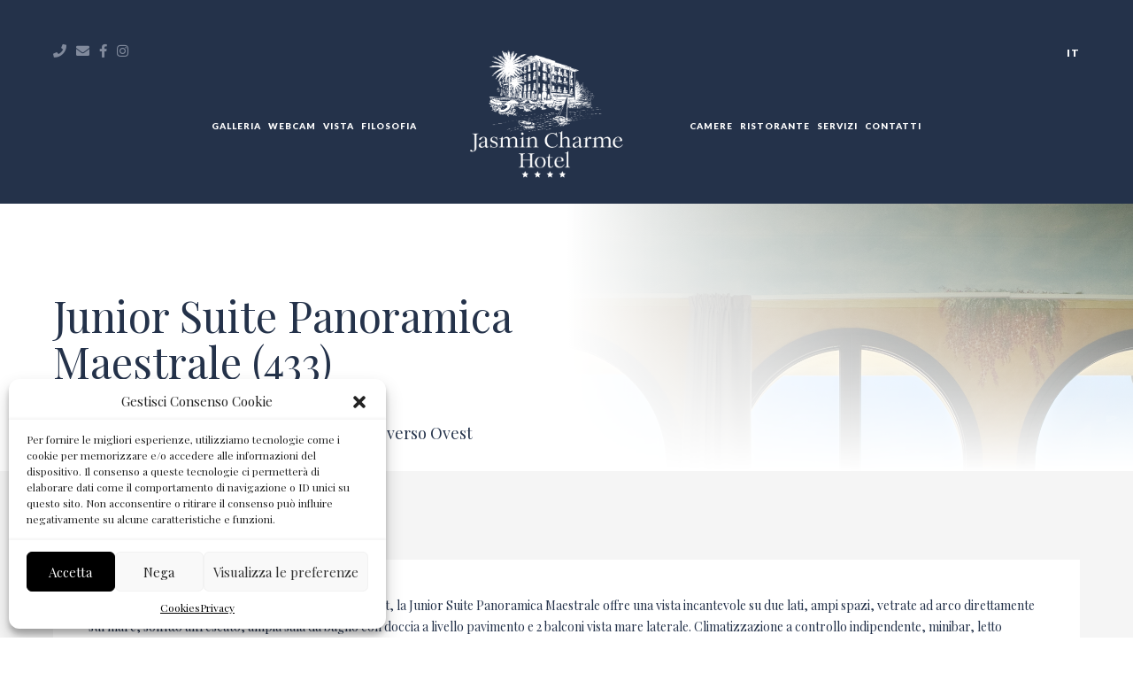

--- FILE ---
content_type: text/html; charset=UTF-8
request_url: http://hoteljasmin.com/camere/junior-suite-panoramiche/junior-suite-panoramica-maestrale/
body_size: 14620
content:
<!DOCTYPE html>
<html lang="it-IT" >

<head>

    <!-- Meta UTF8 charset -->
    <meta charset="UTF-8" />
    <!-- Mobile Meta -->
    <meta name="viewport" content="width=device-width, initial-scale=1.0, minimum-scale=1.0, maximum-scale=1.0, user-scalable=no">

    <meta name='robots' content='index, follow, max-image-preview:large, max-snippet:-1, max-video-preview:-1' />
	<style>img:is([sizes="auto" i], [sizes^="auto," i]) { contain-intrinsic-size: 3000px 1500px }</style>
	<link rel="alternate" hreflang="it" href="https://hoteljasmin.com/camere/junior-suite-panoramiche/junior-suite-panoramica-maestrale/" />
<link rel="alternate" hreflang="x-default" href="https://hoteljasmin.com/camere/junior-suite-panoramiche/junior-suite-panoramica-maestrale/" />

	<!-- This site is optimized with the Yoast SEO plugin v24.7 - https://yoast.com/wordpress/plugins/seo/ -->
	<title>Junior Suite Panoramica Maestrale (433) - Hotel Jasmin Diano Marina</title>
	<link rel="canonical" href="https://hoteljasmin.com/camere/junior-suite-panoramiche/junior-suite-panoramica-maestrale/" />
	<meta property="og:locale" content="it_IT" />
	<meta property="og:type" content="article" />
	<meta property="og:title" content="Junior Suite Panoramica Maestrale (433) - Hotel Jasmin Diano Marina" />
	<meta property="og:url" content="https://hoteljasmin.com/camere/junior-suite-panoramiche/junior-suite-panoramica-maestrale/" />
	<meta property="og:site_name" content="Hotel Jasmin Diano Marina" />
	<meta property="article:modified_time" content="2025-04-02T07:56:15+00:00" />
	<meta property="og:image" content="https://hoteljasmin.com/wp-content/uploads/2025/03/IMG_8860-scaled.jpg" />
	<meta property="og:image:width" content="2494" />
	<meta property="og:image:height" content="2560" />
	<meta property="og:image:type" content="image/jpeg" />
	<meta name="twitter:card" content="summary_large_image" />
	<script type="application/ld+json" class="yoast-schema-graph">{"@context":"https://schema.org","@graph":[{"@type":"WebPage","@id":"https://hoteljasmin.com/camere/junior-suite-panoramiche/junior-suite-panoramica-maestrale/","url":"https://hoteljasmin.com/camere/junior-suite-panoramiche/junior-suite-panoramica-maestrale/","name":"Junior Suite Panoramica Maestrale (433) - Hotel Jasmin Diano Marina","isPartOf":{"@id":"https://hoteljasmin.com/#website"},"primaryImageOfPage":{"@id":"https://hoteljasmin.com/camere/junior-suite-panoramiche/junior-suite-panoramica-maestrale/#primaryimage"},"image":{"@id":"https://hoteljasmin.com/camere/junior-suite-panoramiche/junior-suite-panoramica-maestrale/#primaryimage"},"thumbnailUrl":"https://hoteljasmin.com/wp-content/uploads/2025/03/IMG_8860-scaled.jpg","datePublished":"2022-07-09T15:31:50+00:00","dateModified":"2025-04-02T07:56:15+00:00","breadcrumb":{"@id":"https://hoteljasmin.com/camere/junior-suite-panoramiche/junior-suite-panoramica-maestrale/#breadcrumb"},"inLanguage":"it-IT","potentialAction":[{"@type":"ReadAction","target":["https://hoteljasmin.com/camere/junior-suite-panoramiche/junior-suite-panoramica-maestrale/"]}]},{"@type":"ImageObject","inLanguage":"it-IT","@id":"https://hoteljasmin.com/camere/junior-suite-panoramiche/junior-suite-panoramica-maestrale/#primaryimage","url":"https://hoteljasmin.com/wp-content/uploads/2025/03/IMG_8860-scaled.jpg","contentUrl":"https://hoteljasmin.com/wp-content/uploads/2025/03/IMG_8860-scaled.jpg","width":2494,"height":2560},{"@type":"BreadcrumbList","@id":"https://hoteljasmin.com/camere/junior-suite-panoramiche/junior-suite-panoramica-maestrale/#breadcrumb","itemListElement":[{"@type":"ListItem","position":1,"name":"Home","item":"https://hoteljasmin.com/"},{"@type":"ListItem","position":2,"name":"Camere","item":"https://hoteljasmin.com/camere/"},{"@type":"ListItem","position":3,"name":"Junior Suite Panoramiche","item":"https://hoteljasmin.com/camere/junior-suite-panoramiche/"},{"@type":"ListItem","position":4,"name":"Junior Suite Panoramica Maestrale (433)"}]},{"@type":"WebSite","@id":"https://hoteljasmin.com/#website","url":"https://hoteljasmin.com/","name":"Hotel Jasmin Diano Marina","description":"Hotel Jasmin - direttamente sul mare a Diano Marina - directly on the sea - Riviera dei Fiori - Flowers Riviera - Liguria - Italy","publisher":{"@id":"https://hoteljasmin.com/#organization"},"potentialAction":[{"@type":"SearchAction","target":{"@type":"EntryPoint","urlTemplate":"https://hoteljasmin.com/?s={search_term_string}"},"query-input":{"@type":"PropertyValueSpecification","valueRequired":true,"valueName":"search_term_string"}}],"inLanguage":"it-IT"},{"@type":"Organization","@id":"https://hoteljasmin.com/#organization","name":"Hotel Jasmin","url":"https://hoteljasmin.com/","logo":{"@type":"ImageObject","inLanguage":"it-IT","@id":"https://hoteljasmin.com/#/schema/logo/image/","url":"https://hoteljasmin.com/wp-content/uploads/2019/05/hotel-jasmin-logo.png","contentUrl":"https://hoteljasmin.com/wp-content/uploads/2019/05/hotel-jasmin-logo.png","width":417,"height":130,"caption":"Hotel Jasmin"},"image":{"@id":"https://hoteljasmin.com/#/schema/logo/image/"}}]}</script>
	<!-- / Yoast SEO plugin. -->


<link rel='dns-prefetch' href='//www.googletagmanager.com' />
<link rel='dns-prefetch' href='//fonts.googleapis.com' />
<link rel="alternate" type="application/rss+xml" title="Hotel Jasmin Diano Marina &raquo; Feed" href="https://hoteljasmin.com/feed/" />
<script type="text/javascript">
/* <![CDATA[ */
window._wpemojiSettings = {"baseUrl":"https:\/\/s.w.org\/images\/core\/emoji\/15.0.3\/72x72\/","ext":".png","svgUrl":"https:\/\/s.w.org\/images\/core\/emoji\/15.0.3\/svg\/","svgExt":".svg","source":{"concatemoji":"http:\/\/hoteljasmin.com\/wp-includes\/js\/wp-emoji-release.min.js?ver=6.7.4"}};
/*! This file is auto-generated */
!function(i,n){var o,s,e;function c(e){try{var t={supportTests:e,timestamp:(new Date).valueOf()};sessionStorage.setItem(o,JSON.stringify(t))}catch(e){}}function p(e,t,n){e.clearRect(0,0,e.canvas.width,e.canvas.height),e.fillText(t,0,0);var t=new Uint32Array(e.getImageData(0,0,e.canvas.width,e.canvas.height).data),r=(e.clearRect(0,0,e.canvas.width,e.canvas.height),e.fillText(n,0,0),new Uint32Array(e.getImageData(0,0,e.canvas.width,e.canvas.height).data));return t.every(function(e,t){return e===r[t]})}function u(e,t,n){switch(t){case"flag":return n(e,"\ud83c\udff3\ufe0f\u200d\u26a7\ufe0f","\ud83c\udff3\ufe0f\u200b\u26a7\ufe0f")?!1:!n(e,"\ud83c\uddfa\ud83c\uddf3","\ud83c\uddfa\u200b\ud83c\uddf3")&&!n(e,"\ud83c\udff4\udb40\udc67\udb40\udc62\udb40\udc65\udb40\udc6e\udb40\udc67\udb40\udc7f","\ud83c\udff4\u200b\udb40\udc67\u200b\udb40\udc62\u200b\udb40\udc65\u200b\udb40\udc6e\u200b\udb40\udc67\u200b\udb40\udc7f");case"emoji":return!n(e,"\ud83d\udc26\u200d\u2b1b","\ud83d\udc26\u200b\u2b1b")}return!1}function f(e,t,n){var r="undefined"!=typeof WorkerGlobalScope&&self instanceof WorkerGlobalScope?new OffscreenCanvas(300,150):i.createElement("canvas"),a=r.getContext("2d",{willReadFrequently:!0}),o=(a.textBaseline="top",a.font="600 32px Arial",{});return e.forEach(function(e){o[e]=t(a,e,n)}),o}function t(e){var t=i.createElement("script");t.src=e,t.defer=!0,i.head.appendChild(t)}"undefined"!=typeof Promise&&(o="wpEmojiSettingsSupports",s=["flag","emoji"],n.supports={everything:!0,everythingExceptFlag:!0},e=new Promise(function(e){i.addEventListener("DOMContentLoaded",e,{once:!0})}),new Promise(function(t){var n=function(){try{var e=JSON.parse(sessionStorage.getItem(o));if("object"==typeof e&&"number"==typeof e.timestamp&&(new Date).valueOf()<e.timestamp+604800&&"object"==typeof e.supportTests)return e.supportTests}catch(e){}return null}();if(!n){if("undefined"!=typeof Worker&&"undefined"!=typeof OffscreenCanvas&&"undefined"!=typeof URL&&URL.createObjectURL&&"undefined"!=typeof Blob)try{var e="postMessage("+f.toString()+"("+[JSON.stringify(s),u.toString(),p.toString()].join(",")+"));",r=new Blob([e],{type:"text/javascript"}),a=new Worker(URL.createObjectURL(r),{name:"wpTestEmojiSupports"});return void(a.onmessage=function(e){c(n=e.data),a.terminate(),t(n)})}catch(e){}c(n=f(s,u,p))}t(n)}).then(function(e){for(var t in e)n.supports[t]=e[t],n.supports.everything=n.supports.everything&&n.supports[t],"flag"!==t&&(n.supports.everythingExceptFlag=n.supports.everythingExceptFlag&&n.supports[t]);n.supports.everythingExceptFlag=n.supports.everythingExceptFlag&&!n.supports.flag,n.DOMReady=!1,n.readyCallback=function(){n.DOMReady=!0}}).then(function(){return e}).then(function(){var e;n.supports.everything||(n.readyCallback(),(e=n.source||{}).concatemoji?t(e.concatemoji):e.wpemoji&&e.twemoji&&(t(e.twemoji),t(e.wpemoji)))}))}((window,document),window._wpemojiSettings);
/* ]]> */
</script>
<style id='wp-emoji-styles-inline-css' type='text/css'>

	img.wp-smiley, img.emoji {
		display: inline !important;
		border: none !important;
		box-shadow: none !important;
		height: 1em !important;
		width: 1em !important;
		margin: 0 0.07em !important;
		vertical-align: -0.1em !important;
		background: none !important;
		padding: 0 !important;
	}
</style>
<link rel='stylesheet' id='wp-block-library-css' href='http://hoteljasmin.com/wp-includes/css/dist/block-library/style.min.css?ver=6.7.4' type='text/css' media='all' />
<style id='classic-theme-styles-inline-css' type='text/css'>
/*! This file is auto-generated */
.wp-block-button__link{color:#fff;background-color:#32373c;border-radius:9999px;box-shadow:none;text-decoration:none;padding:calc(.667em + 2px) calc(1.333em + 2px);font-size:1.125em}.wp-block-file__button{background:#32373c;color:#fff;text-decoration:none}
</style>
<style id='global-styles-inline-css' type='text/css'>
:root{--wp--preset--aspect-ratio--square: 1;--wp--preset--aspect-ratio--4-3: 4/3;--wp--preset--aspect-ratio--3-4: 3/4;--wp--preset--aspect-ratio--3-2: 3/2;--wp--preset--aspect-ratio--2-3: 2/3;--wp--preset--aspect-ratio--16-9: 16/9;--wp--preset--aspect-ratio--9-16: 9/16;--wp--preset--color--black: #000000;--wp--preset--color--cyan-bluish-gray: #abb8c3;--wp--preset--color--white: #ffffff;--wp--preset--color--pale-pink: #f78da7;--wp--preset--color--vivid-red: #cf2e2e;--wp--preset--color--luminous-vivid-orange: #ff6900;--wp--preset--color--luminous-vivid-amber: #fcb900;--wp--preset--color--light-green-cyan: #7bdcb5;--wp--preset--color--vivid-green-cyan: #00d084;--wp--preset--color--pale-cyan-blue: #8ed1fc;--wp--preset--color--vivid-cyan-blue: #0693e3;--wp--preset--color--vivid-purple: #9b51e0;--wp--preset--gradient--vivid-cyan-blue-to-vivid-purple: linear-gradient(135deg,rgba(6,147,227,1) 0%,rgb(155,81,224) 100%);--wp--preset--gradient--light-green-cyan-to-vivid-green-cyan: linear-gradient(135deg,rgb(122,220,180) 0%,rgb(0,208,130) 100%);--wp--preset--gradient--luminous-vivid-amber-to-luminous-vivid-orange: linear-gradient(135deg,rgba(252,185,0,1) 0%,rgba(255,105,0,1) 100%);--wp--preset--gradient--luminous-vivid-orange-to-vivid-red: linear-gradient(135deg,rgba(255,105,0,1) 0%,rgb(207,46,46) 100%);--wp--preset--gradient--very-light-gray-to-cyan-bluish-gray: linear-gradient(135deg,rgb(238,238,238) 0%,rgb(169,184,195) 100%);--wp--preset--gradient--cool-to-warm-spectrum: linear-gradient(135deg,rgb(74,234,220) 0%,rgb(151,120,209) 20%,rgb(207,42,186) 40%,rgb(238,44,130) 60%,rgb(251,105,98) 80%,rgb(254,248,76) 100%);--wp--preset--gradient--blush-light-purple: linear-gradient(135deg,rgb(255,206,236) 0%,rgb(152,150,240) 100%);--wp--preset--gradient--blush-bordeaux: linear-gradient(135deg,rgb(254,205,165) 0%,rgb(254,45,45) 50%,rgb(107,0,62) 100%);--wp--preset--gradient--luminous-dusk: linear-gradient(135deg,rgb(255,203,112) 0%,rgb(199,81,192) 50%,rgb(65,88,208) 100%);--wp--preset--gradient--pale-ocean: linear-gradient(135deg,rgb(255,245,203) 0%,rgb(182,227,212) 50%,rgb(51,167,181) 100%);--wp--preset--gradient--electric-grass: linear-gradient(135deg,rgb(202,248,128) 0%,rgb(113,206,126) 100%);--wp--preset--gradient--midnight: linear-gradient(135deg,rgb(2,3,129) 0%,rgb(40,116,252) 100%);--wp--preset--font-size--small: 13px;--wp--preset--font-size--medium: 20px;--wp--preset--font-size--large: 36px;--wp--preset--font-size--x-large: 42px;--wp--preset--spacing--20: 0.44rem;--wp--preset--spacing--30: 0.67rem;--wp--preset--spacing--40: 1rem;--wp--preset--spacing--50: 1.5rem;--wp--preset--spacing--60: 2.25rem;--wp--preset--spacing--70: 3.38rem;--wp--preset--spacing--80: 5.06rem;--wp--preset--shadow--natural: 6px 6px 9px rgba(0, 0, 0, 0.2);--wp--preset--shadow--deep: 12px 12px 50px rgba(0, 0, 0, 0.4);--wp--preset--shadow--sharp: 6px 6px 0px rgba(0, 0, 0, 0.2);--wp--preset--shadow--outlined: 6px 6px 0px -3px rgba(255, 255, 255, 1), 6px 6px rgba(0, 0, 0, 1);--wp--preset--shadow--crisp: 6px 6px 0px rgba(0, 0, 0, 1);}:where(.is-layout-flex){gap: 0.5em;}:where(.is-layout-grid){gap: 0.5em;}body .is-layout-flex{display: flex;}.is-layout-flex{flex-wrap: wrap;align-items: center;}.is-layout-flex > :is(*, div){margin: 0;}body .is-layout-grid{display: grid;}.is-layout-grid > :is(*, div){margin: 0;}:where(.wp-block-columns.is-layout-flex){gap: 2em;}:where(.wp-block-columns.is-layout-grid){gap: 2em;}:where(.wp-block-post-template.is-layout-flex){gap: 1.25em;}:where(.wp-block-post-template.is-layout-grid){gap: 1.25em;}.has-black-color{color: var(--wp--preset--color--black) !important;}.has-cyan-bluish-gray-color{color: var(--wp--preset--color--cyan-bluish-gray) !important;}.has-white-color{color: var(--wp--preset--color--white) !important;}.has-pale-pink-color{color: var(--wp--preset--color--pale-pink) !important;}.has-vivid-red-color{color: var(--wp--preset--color--vivid-red) !important;}.has-luminous-vivid-orange-color{color: var(--wp--preset--color--luminous-vivid-orange) !important;}.has-luminous-vivid-amber-color{color: var(--wp--preset--color--luminous-vivid-amber) !important;}.has-light-green-cyan-color{color: var(--wp--preset--color--light-green-cyan) !important;}.has-vivid-green-cyan-color{color: var(--wp--preset--color--vivid-green-cyan) !important;}.has-pale-cyan-blue-color{color: var(--wp--preset--color--pale-cyan-blue) !important;}.has-vivid-cyan-blue-color{color: var(--wp--preset--color--vivid-cyan-blue) !important;}.has-vivid-purple-color{color: var(--wp--preset--color--vivid-purple) !important;}.has-black-background-color{background-color: var(--wp--preset--color--black) !important;}.has-cyan-bluish-gray-background-color{background-color: var(--wp--preset--color--cyan-bluish-gray) !important;}.has-white-background-color{background-color: var(--wp--preset--color--white) !important;}.has-pale-pink-background-color{background-color: var(--wp--preset--color--pale-pink) !important;}.has-vivid-red-background-color{background-color: var(--wp--preset--color--vivid-red) !important;}.has-luminous-vivid-orange-background-color{background-color: var(--wp--preset--color--luminous-vivid-orange) !important;}.has-luminous-vivid-amber-background-color{background-color: var(--wp--preset--color--luminous-vivid-amber) !important;}.has-light-green-cyan-background-color{background-color: var(--wp--preset--color--light-green-cyan) !important;}.has-vivid-green-cyan-background-color{background-color: var(--wp--preset--color--vivid-green-cyan) !important;}.has-pale-cyan-blue-background-color{background-color: var(--wp--preset--color--pale-cyan-blue) !important;}.has-vivid-cyan-blue-background-color{background-color: var(--wp--preset--color--vivid-cyan-blue) !important;}.has-vivid-purple-background-color{background-color: var(--wp--preset--color--vivid-purple) !important;}.has-black-border-color{border-color: var(--wp--preset--color--black) !important;}.has-cyan-bluish-gray-border-color{border-color: var(--wp--preset--color--cyan-bluish-gray) !important;}.has-white-border-color{border-color: var(--wp--preset--color--white) !important;}.has-pale-pink-border-color{border-color: var(--wp--preset--color--pale-pink) !important;}.has-vivid-red-border-color{border-color: var(--wp--preset--color--vivid-red) !important;}.has-luminous-vivid-orange-border-color{border-color: var(--wp--preset--color--luminous-vivid-orange) !important;}.has-luminous-vivid-amber-border-color{border-color: var(--wp--preset--color--luminous-vivid-amber) !important;}.has-light-green-cyan-border-color{border-color: var(--wp--preset--color--light-green-cyan) !important;}.has-vivid-green-cyan-border-color{border-color: var(--wp--preset--color--vivid-green-cyan) !important;}.has-pale-cyan-blue-border-color{border-color: var(--wp--preset--color--pale-cyan-blue) !important;}.has-vivid-cyan-blue-border-color{border-color: var(--wp--preset--color--vivid-cyan-blue) !important;}.has-vivid-purple-border-color{border-color: var(--wp--preset--color--vivid-purple) !important;}.has-vivid-cyan-blue-to-vivid-purple-gradient-background{background: var(--wp--preset--gradient--vivid-cyan-blue-to-vivid-purple) !important;}.has-light-green-cyan-to-vivid-green-cyan-gradient-background{background: var(--wp--preset--gradient--light-green-cyan-to-vivid-green-cyan) !important;}.has-luminous-vivid-amber-to-luminous-vivid-orange-gradient-background{background: var(--wp--preset--gradient--luminous-vivid-amber-to-luminous-vivid-orange) !important;}.has-luminous-vivid-orange-to-vivid-red-gradient-background{background: var(--wp--preset--gradient--luminous-vivid-orange-to-vivid-red) !important;}.has-very-light-gray-to-cyan-bluish-gray-gradient-background{background: var(--wp--preset--gradient--very-light-gray-to-cyan-bluish-gray) !important;}.has-cool-to-warm-spectrum-gradient-background{background: var(--wp--preset--gradient--cool-to-warm-spectrum) !important;}.has-blush-light-purple-gradient-background{background: var(--wp--preset--gradient--blush-light-purple) !important;}.has-blush-bordeaux-gradient-background{background: var(--wp--preset--gradient--blush-bordeaux) !important;}.has-luminous-dusk-gradient-background{background: var(--wp--preset--gradient--luminous-dusk) !important;}.has-pale-ocean-gradient-background{background: var(--wp--preset--gradient--pale-ocean) !important;}.has-electric-grass-gradient-background{background: var(--wp--preset--gradient--electric-grass) !important;}.has-midnight-gradient-background{background: var(--wp--preset--gradient--midnight) !important;}.has-small-font-size{font-size: var(--wp--preset--font-size--small) !important;}.has-medium-font-size{font-size: var(--wp--preset--font-size--medium) !important;}.has-large-font-size{font-size: var(--wp--preset--font-size--large) !important;}.has-x-large-font-size{font-size: var(--wp--preset--font-size--x-large) !important;}
:where(.wp-block-post-template.is-layout-flex){gap: 1.25em;}:where(.wp-block-post-template.is-layout-grid){gap: 1.25em;}
:where(.wp-block-columns.is-layout-flex){gap: 2em;}:where(.wp-block-columns.is-layout-grid){gap: 2em;}
:root :where(.wp-block-pullquote){font-size: 1.5em;line-height: 1.6;}
</style>
<link rel='stylesheet' id='rs-plugin-settings-css' href='http://hoteljasmin.com/wp-content/plugins/revolution_slider/public/assets/css/settings.css?ver=5.4.8.3' type='text/css' media='all' />
<style id='rs-plugin-settings-inline-css' type='text/css'>
#rs-demo-id {}
</style>
<link rel='stylesheet' id='cmplz-general-css' href='http://hoteljasmin.com/wp-content/plugins/complianz-gdpr/assets/css/cookieblocker.min.css?ver=1742580968' type='text/css' media='all' />
<link rel='stylesheet' id='grandium-child-style-css' href='http://hoteljasmin.com/wp-content/themes/grandium-child/style.css?ver=6.7.4' type='text/css' media='all' />
<link rel='stylesheet' id='bootstrap-css' href='http://hoteljasmin.com/wp-content/themes/grandium/css/bootstrap.min.css?ver=6.7.4' type='text/css' media='all' />
<link rel='stylesheet' id='owl.carousel-css' href='http://hoteljasmin.com/wp-content/themes/grandium/css/owl.carousel.css?ver=6.7.4' type='text/css' media='all' />
<link rel='stylesheet' id='owl.theme.default-css' href='http://hoteljasmin.com/wp-content/themes/grandium/css/owl.theme.default.css?ver=6.7.4' type='text/css' media='all' />
<link rel='stylesheet' id='jquery-ui-css' href='http://hoteljasmin.com/wp-content/themes/grandium/css/jquery-ui.css?ver=6.7.4' type='text/css' media='all' />
<link rel='stylesheet' id='jquery-ui-theme-css' href='http://hoteljasmin.com/wp-content/themes/grandium/css/jquery-ui.theme.css?ver=6.7.4' type='text/css' media='all' />
<link rel='stylesheet' id='magnific-popup-css' href='http://hoteljasmin.com/wp-content/themes/grandium/css/magnific.popup.css?ver=6.7.4' type='text/css' media='all' />
<link rel='stylesheet' id='grandium-custom-flexslider-css' href='http://hoteljasmin.com/wp-content/themes/grandium/js/theme-defaults/flexslider/flexslider.css?ver=6.7.4' type='text/css' media='all' />
<link rel='stylesheet' id='font-awesome-css' href='http://hoteljasmin.com/wp-content/themes/grandium/css/default-styles/font.awesome.min.css?ver=6.7.4' type='text/css' media='all' />
<link rel='stylesheet' id='grandium-wordpress-css' href='http://hoteljasmin.com/wp-content/themes/grandium/css/default-styles/wordpress.css?ver=6.7.4' type='text/css' media='all' />
<link rel='stylesheet' id='grandium-style-css' href='http://hoteljasmin.com/wp-content/themes/grandium/css/style.css?ver=6.7.4' type='text/css' media='all' />
<link rel='stylesheet' id='grandium-responsive-css' href='http://hoteljasmin.com/wp-content/themes/grandium/css/responsive.css?ver=6.7.4' type='text/css' media='all' />
<link rel='stylesheet' id='grandium-woocommerce-css' href='http://hoteljasmin.com/wp-content/themes/grandium/css/framework-woocommerce.css?ver=6.7.4' type='text/css' media='all' />
<link rel='stylesheet' id='grandium-fonts-load-css' href='//fonts.googleapis.com/css?family=Playfair+Display%7CLato%3A300%2C400%2C400italic%2C700%2C700italic%2C900%2C900italic&#038;ver=1.0.0' type='text/css' media='all' />
<link rel='stylesheet' id='style-css' href='http://hoteljasmin.com/wp-content/themes/grandium-child/style.css?ver=6.7.4' type='text/css' media='all' />
<link rel='stylesheet' id='js_composer_front-css' href='http://hoteljasmin.com/wp-content/plugins/js_composer/assets/css/js_composer.min.css?ver=8.3.1' type='text/css' media='all' />
<script type="text/javascript" src="http://hoteljasmin.com/wp-includes/js/jquery/jquery.min.js?ver=3.7.1" id="jquery-core-js"></script>
<script type="text/javascript" src="http://hoteljasmin.com/wp-includes/js/jquery/jquery-migrate.min.js?ver=3.4.1" id="jquery-migrate-js"></script>
<script type="text/javascript" src="http://hoteljasmin.com/wp-content/plugins/revolution_slider/public/assets/js/jquery.themepunch.tools.min.js?ver=5.4.8.3" id="tp-tools-js"></script>
<script type="text/javascript" src="http://hoteljasmin.com/wp-content/plugins/revolution_slider/public/assets/js/jquery.themepunch.revolution.min.js?ver=5.4.8.3" id="revmin-js"></script>

<!-- Snippet del tag Google (gtag.js) aggiunto da Site Kit -->

<!-- Snippet Google Analytics aggiunto da Site Kit -->
<script type="text/javascript" src="https://www.googletagmanager.com/gtag/js?id=G-Z182Z1GN8N" id="google_gtagjs-js" async></script>
<script type="text/javascript" id="google_gtagjs-js-after">
/* <![CDATA[ */
window.dataLayer = window.dataLayer || [];function gtag(){dataLayer.push(arguments);}
gtag("set","linker",{"domains":["hoteljasmin.com"]});
gtag("js", new Date());
gtag("set", "developer_id.dZTNiMT", true);
gtag("config", "G-Z182Z1GN8N");
/* ]]> */
</script>

<!-- Snippet del tag Google (gtag.js) finale aggiunto da Site Kit -->
<script></script><link rel="https://api.w.org/" href="https://hoteljasmin.com/wp-json/" /><link rel="alternate" title="JSON" type="application/json" href="https://hoteljasmin.com/wp-json/wp/v2/pages/2883" /><link rel="EditURI" type="application/rsd+xml" title="RSD" href="https://hoteljasmin.com/xmlrpc.php?rsd" />
<meta name="generator" content="WordPress 6.7.4" />
<link rel='shortlink' href='https://hoteljasmin.com/?p=2883' />
<link rel="alternate" title="oEmbed (JSON)" type="application/json+oembed" href="https://hoteljasmin.com/wp-json/oembed/1.0/embed?url=https%3A%2F%2Fhoteljasmin.com%2Fcamere%2Fjunior-suite-panoramiche%2Fjunior-suite-panoramica-maestrale%2F" />
<link rel="alternate" title="oEmbed (XML)" type="text/xml+oembed" href="https://hoteljasmin.com/wp-json/oembed/1.0/embed?url=https%3A%2F%2Fhoteljasmin.com%2Fcamere%2Fjunior-suite-panoramiche%2Fjunior-suite-panoramica-maestrale%2F&#038;format=xml" />
<meta name="generator" content="WPML ver:4.7.2 stt:1,27;" />
<meta name="generator" content="Site Kit by Google 1.149.1" /><script type='text/javascript'>
/* <![CDATA[ */
var VPData = {"version":"3.3.13","pro":false,"__":{"couldnt_retrieve_vp":"Couldn't retrieve Visual Portfolio ID.","pswp_close":"Close (Esc)","pswp_share":"Share","pswp_fs":"Toggle fullscreen","pswp_zoom":"Zoom in\/out","pswp_prev":"Previous (arrow left)","pswp_next":"Next (arrow right)","pswp_share_fb":"Share on Facebook","pswp_share_tw":"Tweet","pswp_share_pin":"Pin it","pswp_download":"Download","fancybox_close":"Close","fancybox_next":"Next","fancybox_prev":"Previous","fancybox_error":"The requested content cannot be loaded. <br \/> Please try again later.","fancybox_play_start":"Start slideshow","fancybox_play_stop":"Pause slideshow","fancybox_full_screen":"Full screen","fancybox_thumbs":"Thumbnails","fancybox_download":"Download","fancybox_share":"Share","fancybox_zoom":"Zoom"},"settingsPopupGallery":{"enable_on_wordpress_images":false,"vendor":"fancybox","deep_linking":false,"deep_linking_url_to_share_images":false,"show_arrows":true,"show_counter":true,"show_zoom_button":true,"show_fullscreen_button":true,"show_share_button":true,"show_close_button":true,"show_thumbs":true,"show_download_button":false,"show_slideshow":false,"click_to_zoom":true,"restore_focus":true},"screenSizes":[320,576,768,992,1200]};
/* ]]> */
</script>
		<noscript>
			<style type="text/css">
				.vp-portfolio__preloader-wrap{display:none}.vp-portfolio__filter-wrap,.vp-portfolio__items-wrap,.vp-portfolio__pagination-wrap,.vp-portfolio__sort-wrap{opacity:1;visibility:visible}.vp-portfolio__item .vp-portfolio__item-img noscript+img,.vp-portfolio__thumbnails-wrap{display:none}
			</style>
		</noscript>
					<style>.cmplz-hidden {
					display: none !important;
				}</style>	<style>

	
	
	
	

			   .site-header .header-top a.icon{font-size: 15px; }
    	   .site-header .header-bottom .header-nav ul li a:hover{color: #cccccc; }
    						
		
		
		
		        /*header language font-size*/
                    .header-lang li a{font-size:12px; }
		        /*header phone number area font-size*/
                    .header-contact .phones{font-size:12px; }
		
							
	    .site-header .header-bottom .header-logo img{width:227px; }
    	    .site-header .header-bottom .header-logo img{height:70px; }
    
    	
	
	    .widget-page-title{height: 42vh !important; }
    
			.widget-page-title {
            			padding-bottom: 200px !important;		}
    
		


	
	
	.custom-page-header.masked:after {
	background-color:  !important;
	}


							

	
            .single .widget-background{display:none; }
    			    .single .widget-page-title h1{font-size: 65px; }
    	    .single .widget-page-title{height: 35vh !important; }
    
	    @media (min-width: 768px){
		.single .widget-page-title {
						padding-bottom: 200px !important;		}
	}
    
				    .archive .widget-page-title h1{font-size: 65px; }
    		    .archive .widget-page-title{height: 40vh !important; }
    	    @media (min-width: 768px){
        .archive .widget-page-title {
            			padding-bottom: 200px !important;        }
    }
	
				    .error404 .widget-page-title h1{font-size: 65px; }
    		    .error404 .widget-page-title{height: 40vh !important; }
    	    @media (min-width: 768px){
        .error404 .widget-page-title {
            			padding-bottom: 200px !important;        }
    }
	
						    .search .widget-page-title{height: 40vh !important; }
    	    @media (min-width: 768px){
        .search .widget-page-title {
            			padding-bottom: 200px !important;        }
    }
	
				    .lead-breadcrubms{font-size: 15px; }
    
			    .entry-meta li{color: #dd3333; }
    						.entry-content p{color:#000;}
    				

												
				

				

					    .widget-social-icons ul li a{font-size: 14px; }
    	    .widget-social-icons ul li a{margin-left: 10px; }
    	
	
   .loaded {
		overflow-x: hidden;
	}

		
		
	</style>

	
<meta name="generator" content="Powered by WPBakery Page Builder - drag and drop page builder for WordPress."/>
<style type="text/css" id="custom-background-css">
body.custom-background { background-color: #ffffff; }
</style>
			<style type="text/css">
			/* If html does not have either class, do not show lazy loaded images. */
			html:not(.vp-lazyload-enabled):not(.js) .vp-lazyload {
				display: none;
			}
		</style>
		<script>
			document.documentElement.classList.add(
				'vp-lazyload-enabled'
			);
		</script>
		<meta name="generator" content="Powered by Slider Revolution 5.4.8.3 - responsive, Mobile-Friendly Slider Plugin for WordPress with comfortable drag and drop interface." />
<link rel="icon" href="https://hoteljasmin.com/wp-content/uploads/2025/03/cropped-favicon-jasmin-32x32.png" sizes="32x32" />
<link rel="icon" href="https://hoteljasmin.com/wp-content/uploads/2025/03/cropped-favicon-jasmin-192x192.png" sizes="192x192" />
<link rel="apple-touch-icon" href="https://hoteljasmin.com/wp-content/uploads/2025/03/cropped-favicon-jasmin-180x180.png" />
<meta name="msapplication-TileImage" content="https://hoteljasmin.com/wp-content/uploads/2025/03/cropped-favicon-jasmin-270x270.png" />
<script type="text/javascript">function setREVStartSize(e){									
						try{ e.c=jQuery(e.c);var i=jQuery(window).width(),t=9999,r=0,n=0,l=0,f=0,s=0,h=0;
							if(e.responsiveLevels&&(jQuery.each(e.responsiveLevels,function(e,f){f>i&&(t=r=f,l=e),i>f&&f>r&&(r=f,n=e)}),t>r&&(l=n)),f=e.gridheight[l]||e.gridheight[0]||e.gridheight,s=e.gridwidth[l]||e.gridwidth[0]||e.gridwidth,h=i/s,h=h>1?1:h,f=Math.round(h*f),"fullscreen"==e.sliderLayout){var u=(e.c.width(),jQuery(window).height());if(void 0!=e.fullScreenOffsetContainer){var c=e.fullScreenOffsetContainer.split(",");if (c) jQuery.each(c,function(e,i){u=jQuery(i).length>0?u-jQuery(i).outerHeight(!0):u}),e.fullScreenOffset.split("%").length>1&&void 0!=e.fullScreenOffset&&e.fullScreenOffset.length>0?u-=jQuery(window).height()*parseInt(e.fullScreenOffset,0)/100:void 0!=e.fullScreenOffset&&e.fullScreenOffset.length>0&&(u-=parseInt(e.fullScreenOffset,0))}f=u}else void 0!=e.minHeight&&f<e.minHeight&&(f=e.minHeight);e.c.closest(".rev_slider_wrapper").css({height:f})					
						}catch(d){console.log("Failure at Presize of Slider:"+d)}						
					};</script>
<noscript><style> .wpb_animate_when_almost_visible { opacity: 1; }</style></noscript>
</head>

<!-- BODY START=========== -->
<body data-cmplz=1 class="page-template-default page page-id-2883 page-child parent-pageid-2808 custom-background wpb-js-composer js-comp-ver-8.3.1 vc_responsive">
    
    
    
            <!-- Site Back Top -->
        <div class="site-backtop" title="Back to top">
            <i class="fa fa-angle-up"></i>
        </div>
        <!-- Site Back Top End -->
    
<!-- Site Header -->
    <div class="site-header">

            <!-- Header Top -->
        <div class="header-top">
            <div class="wrapper">

                                    <div class="header-contact">
                        <ul>
                            <li class="phones"></li>

                                                            <a href="tel:+390183495300" target="_blank" class="icon fa fa-phone" title="phone"></a><a href="mailto:info@hoteljasmin.com" target="_blank" class="icon fa fa-envelope" title="envelope"></a><a href="https://www.facebook.com/jasmincharmehotel/" target="_blank" class="icon fa fa-facebook" title="facebook"></a><a href="https://instagram.com/hoteljasmin" target="_blank" class="icon fa fa-instagram" title="instagram"></a>                                                    </ul>
                    </div>
                
                                    <div class="header-lang">
                        <ul>

                            <li  class="active"><a href="/" title="IT">IT</a></li>
                        </ul>
                    </div>
                
            </div>
        </div>
        <!-- Header Top End -->
    
    <!-- Header Bottom -->
    <div class="header-bottom">
        <div class="wrapper">
            <div class="header-logo">

                                                            <a href="https://hoteljasmin.com/" class="header-logo"><img src="https://hoteljasmin.com/wp-content/uploads/2019/05/logo-jasmin-charme-hotel-diano-marina.png" alt="grandium Theme"></a> <!-- Your Logo -->
                                    
                
            </div>

            <div class="header-nav">

                <ul id="main-menu-left" class="nav-left"><li id="menu-item-857" class="menu-item menu-item-type-post_type menu-item-object-page menu-item-857"><a title="Galleria" href="https://hoteljasmin.com/galleria-fotografica/">Galleria</a></li>
<li id="menu-item-863" class="menu-item menu-item-type-post_type menu-item-object-page menu-item-863"><a title="Webcam" href="https://hoteljasmin.com/webcam/">Webcam</a></li>
<li id="menu-item-3251" class="menu-item menu-item-type-post_type menu-item-object-page menu-item-3251"><a title="Vista" href="https://hoteljasmin.com/vista/">Vista</a></li>
<li id="menu-item-905" class="menu-item menu-item-type-post_type menu-item-object-page menu-item-905"><a title="Filosofia" href="https://hoteljasmin.com/filosofia/">Filosofia</a></li>
</ul><ul id="main-menu-right" class="nav-right"><li id="menu-item-868" class="menu-item menu-item-type-post_type menu-item-object-page current-page-ancestor menu-item-868"><a title="Camere" href="https://hoteljasmin.com/camere/">Camere</a></li>
<li id="menu-item-3271" class="menu-item menu-item-type-post_type menu-item-object-page menu-item-3271"><a title="Ristorante" href="https://hoteljasmin.com/servizi/ristorante-sul-mare/">Ristorante</a></li>
<li id="menu-item-2944" class="menu-item menu-item-type-post_type menu-item-object-page menu-item-2944"><a title="Servizi" href="https://hoteljasmin.com/servizi/">Servizi</a></li>
<li id="menu-item-2928" class="menu-item menu-item-type-post_type menu-item-object-page menu-item-2928"><a title="Contatti" href="https://hoteljasmin.com/contatti/">Contatti</a></li>
</ul>
            </div>

            <div class="header-toggle"><i class="fa fa-bars"></i></div>

        </div>
    </div>
    <!-- Header Bottom End -->
</div>
<!-- Site Header End -->

<style>
    
    

            .page .widget-background {
            background: transparent url(https://hoteljasmin.com/wp-content/uploads/2025/03/IMG_8860-scaled.jpg) no-repeat  center top / cover!important;
        }
    
    </style>

<!-- Site Main -->
<div class="site-main">
    <!-- Section Page Title -->
    <div class="section subpage-head page-header">
        <div class="widget-page-title">
            <div class="widget-background" data-background="https://hoteljasmin.com/wp-content/uploads/2025/03/IMG_8860-scaled.jpg"></div>
            <div class="wrapper-inner">

                <!-- Title -->
                
                                                            <h1>Junior Suite Panoramica Maestrale (433)</h1>
                                    
                                                            <p><p>Affascinante posizione fronte mare ad angolo verso Ovest</p>
<p>Dimensioni 35 m²</p>
</p>
                                                    <!-- Title End -->

                
            </div>
        </div>
    </div>
    <!-- Section Page Title End -->

    <!-- Section Blog -->
    <div class="section">
        <div class="wrapper-inner">
            <div class="row">

                                <div class="col-xs-12 full-width-index">
                
                    <div class="single-detail">
                        
<article id="post-2883" class="widget-blog-single post-2883 page type-page status-publish has-post-thumbnail hentry">

    <div class="single-detail">
        <div class="wpb-content-wrapper"><div class="vc_row wpb_row vc_row-fluid"><div class="wpb_column vc_column_container vc_col-sm-12"><div class="vc_column-inner"><div class="wpb_wrapper">
	<div class="wpb_text_column wpb_content_element" >
		<div class="wpb_wrapper">
			<p>Situata in posizione fronte mare ad angolo verso Ovest, la Junior Suite Panoramica Maestrale offre una vista incantevole su due lati, ampi spazi, vetrate ad arco direttamente sul mare, soffitto affrescato, ampia sala da bagno con doccia a livello pavimento e 2 balconi vista mare laterale. Climatizzazione a controllo indipendente, minibar, letto matrimoniale oppure due letti separati, salotto vista mare.</p>

		</div>
	</div>

	<div  class="wpb_single_image wpb_content_element vc_align_center wpb_content_element">
		
		<figure class="wpb_wrapper vc_figure">
			<div class="vc_single_image-wrapper   vc_box_border_grey"><img fetchpriority="high" decoding="async" width="752" height="1024" src="https://hoteljasmin.com/wp-content/uploads/2025/03/IMG_8849-752x1024.jpg" class="vc_single_image-img attachment-large" alt="" title="IMG_8849" srcset="https://hoteljasmin.com/wp-content/uploads/2025/03/IMG_8849-752x1024.jpg 752w, https://hoteljasmin.com/wp-content/uploads/2025/03/IMG_8849-220x300.jpg 220w, https://hoteljasmin.com/wp-content/uploads/2025/03/IMG_8849-768x1045.jpg 768w, https://hoteljasmin.com/wp-content/uploads/2025/03/IMG_8849-1129x1536.jpg 1129w, https://hoteljasmin.com/wp-content/uploads/2025/03/IMG_8849-1505x2048.jpg 1505w, https://hoteljasmin.com/wp-content/uploads/2025/03/IMG_8849-500x680.jpg 500w, https://hoteljasmin.com/wp-content/uploads/2025/03/IMG_8849-800x1089.jpg 800w, https://hoteljasmin.com/wp-content/uploads/2025/03/IMG_8849-1280x1742.jpg 1280w, https://hoteljasmin.com/wp-content/uploads/2025/03/IMG_8849-1920x2613.jpg 1920w, https://hoteljasmin.com/wp-content/uploads/2025/03/IMG_8849-scaled.jpg 1881w" sizes="(max-width: 752px) 100vw, 752px" /></div>
		</figure>
	</div>

<div class="vc_grid-container-wrapper vc_clearfix vc_grid-animation-zoomIn">
	<div class="vc_grid-container vc_clearfix wpb_content_element vc_masonry_media_grid" data-initial-loading-animation="zoomIn" data-vc-grid-settings="{&quot;page_id&quot;:2883,&quot;style&quot;:&quot;all-masonry&quot;,&quot;action&quot;:&quot;vc_get_vc_grid_data&quot;,&quot;shortcode_id&quot;:&quot;1742833177509-3ef35fbf-ee74-7&quot;,&quot;tag&quot;:&quot;vc_masonry_media_grid&quot;}" data-vc-request="https://hoteljasmin.com/wp-admin/admin-ajax.php?lang=it" data-vc-post-id="2883" data-vc-public-nonce="9d86175727">
		
	</div>
</div></div></div></div></div>
</div>    </div><!-- .entry-content -->

</article><!-- #post-## -->
                            <div class="widget-blog-single">
                                <div id="comments" class="single-comments">
                                                                    </div>
                            </div>
                                            </div>
                </div>

                
            </div>
        </div>
    </div>
    <!-- Section Blog End-->
</div>
<!-- Site Main End -->

<!-- Site Footer -->
<div class="site-footer">
    <!-- Footer Top -->
    <div class="footer-top">
        <div class="wrapper">
            <div class="row">

                <div class="col-lg-6">
                                            <h5>SOCIAL MEDIA</h5>
                        <h6>SEGUI HOTEL JASMIN</h6>
                        <div class="widget-social-icons">
                            <ul>
                                <li><a href="https://www.facebook.com/jasmincharmehotel/" target="_blank" class="icon fa fa-facebook" title="facebook"></a></li><li><a href="https://www.instagram.com/hoteljasmin/" target="_blank" class="icon fa fa-instagram" title="instagram"></a></li>                            </ul>
                        </div>
                                    </div>

                                    <div class="col-lg-6">
                        <h5>NEWSLETTER</h5>
                        <h6>AMIAMO CONDIVIDERE OFFERTE E PROMOZIONI ESCLUSIVE, ISCRIVITI SUBITO</h6>
                        <div class="widget-newsletter">
                                                            			<div class="textwidget"><script>(function() {
	window.mc4wp = window.mc4wp || {
		listeners: [],
		forms: {
			on: function(evt, cb) {
				window.mc4wp.listeners.push(
					{
						event   : evt,
						callback: cb
					}
				);
			}
		}
	}
})();
</script><!-- Mailchimp for WordPress v4.10.2 - https://wordpress.org/plugins/mailchimp-for-wp/ --><form id="mc4wp-form-1" class="mc4wp-form mc4wp-form-2952" method="post" data-id="2952" data-name="hoteljasmin" ><div class="mc4wp-form-fields"><div class="mailchimp-form">
  
<p>
		<input type="email" name="EMAIL" placeholder="Il tuo indirizzo email" required />


    <label class="newsletter-label">
        <input name="AGREE_TO_TERMS" type="checkbox" value="1" required=""> <a href="/privacy/" target="_blank">Ho letto e accetto la privacy policy.</a>
    </label>
</p>

<p>
	<input class="btn btn-submit" type="submit" value="Iscriviti" />
</p>
  
  </div></div><label style="display: none !important;">Lascia questo campo vuoto se sei umano: <input type="text" name="_mc4wp_honeypot" value="" tabindex="-1" autocomplete="off" /></label><input type="hidden" name="_mc4wp_timestamp" value="1768587389" /><input type="hidden" name="_mc4wp_form_id" value="2952" /><input type="hidden" name="_mc4wp_form_element_id" value="mc4wp-form-1" /><div class="mc4wp-response"></div></form><!-- / Mailchimp for WordPress Plugin -->
</div>
		                                                    </div>
                    </div>
                
            </div>
        </div>
    </div>
    <!-- Footer Top End -->
    <!-- Footer Bottom -->
    <div class="footer-bottom">
        <div class="wrapper">
            <div class="footer-logo">

                                                                                        <a href="https://hoteljasmin.com/" class="header-logo"><img src="https://hoteljasmin.com/wp-content/uploads/2019/05/logo-jasmin-charme-hotel-diano-marina.png" alt="Hotel Jasmin Diano Marina"></a> <!-- Your Logo -->
                                                            
                            </div>

                            <div class="footer-copyright">
                    HOTEL JASMIN - P.IVA: 00861258802 - CODICE CITR: 008027-ALB-0012                    </div>
                
                <div class="footer-contact">
                    <ul>
                                                                                    <li><i class="fa fa-map-marker"></i> Viale Torino 15, 18013 Diano Marina (IMPERIA) ITALY - Riviera dei Fiori</li>
                                                    
                                                                                    <li><i class="fa fa-phone"></i>Tel. (+39) 0183.49.53.00</li>
                                                    
                                                                                    <li><a href="mailto:info@hoteljasmin.com" target="_top"><i class="fa fa-paper-plane"></i> info@hoteljasmin.com</a></li>
                                                    
                    </ul>
                </div>
                <div class="footer-nav">
                    <div class="menu-footer-in-fondo-container"><ul id="footer-nav" class="footer-nav"><li id="menu-item-2835" class="menu-item menu-item-type-post_type menu-item-object-page menu-item-home menu-item-2835"><a href="https://hoteljasmin.com/">Home</a></li>
<li id="menu-item-2973" class="menu-item menu-item-type-post_type menu-item-object-page menu-item-2973"><a href="https://hoteljasmin.com/galleria-fotografica/">Galleria</a></li>
<li id="menu-item-2834" class="menu-item menu-item-type-post_type menu-item-object-page menu-item-2834"><a href="https://hoteljasmin.com/webcam/">Webcam</a></li>
<li id="menu-item-2836" class="menu-item menu-item-type-post_type menu-item-object-page current-page-ancestor menu-item-2836"><a href="https://hoteljasmin.com/camere/">Camere</a></li>
<li id="menu-item-2972" class="menu-item menu-item-type-post_type menu-item-object-page menu-item-2972"><a href="https://hoteljasmin.com/servizi/">Servizi</a></li>
<li id="menu-item-2976" class="menu-item menu-item-type-post_type menu-item-object-page menu-item-2976"><a href="https://hoteljasmin.com/contatti/">Contatti</a></li>
<li id="menu-item-2974" class="menu-item menu-item-type-post_type menu-item-object-page menu-item-2974"><a href="https://hoteljasmin.com/privacy/">Privacy</a></li>
<li id="menu-item-2975" class="menu-item menu-item-type-post_type menu-item-object-page menu-item-2975"><a href="https://hoteljasmin.com/cookies/">Cookies</a></li>
</ul></div>                </div>
            </div>
        </div>
        <!-- Footer Bottom End -->
    </div>
    <!-- Site Footer End -->


    <script>(function() {function maybePrefixUrlField () {
  const value = this.value.trim()
  if (value !== '' && value.indexOf('http') !== 0) {
    this.value = 'http://' + value
  }
}

const urlFields = document.querySelectorAll('.mc4wp-form input[type="url"]')
for (let j = 0; j < urlFields.length; j++) {
  urlFields[j].addEventListener('blur', maybePrefixUrlField)
}
})();</script>
<!-- Consent Management powered by Complianz | GDPR/CCPA Cookie Consent https://wordpress.org/plugins/complianz-gdpr -->
<div id="cmplz-cookiebanner-container"><div class="cmplz-cookiebanner cmplz-hidden banner-1 bottom-right-view-preferences optin cmplz-bottom-left cmplz-categories-type-view-preferences" aria-modal="true" data-nosnippet="true" role="dialog" aria-live="polite" aria-labelledby="cmplz-header-1-optin" aria-describedby="cmplz-message-1-optin">
	<div class="cmplz-header">
		<div class="cmplz-logo"></div>
		<div class="cmplz-title" id="cmplz-header-1-optin">Gestisci Consenso Cookie</div>
		<div class="cmplz-close" tabindex="0" role="button" aria-label="Chiudi la finestra di dialogo">
			<svg aria-hidden="true" focusable="false" data-prefix="fas" data-icon="times" class="svg-inline--fa fa-times fa-w-11" role="img" xmlns="http://www.w3.org/2000/svg" viewBox="0 0 352 512"><path fill="currentColor" d="M242.72 256l100.07-100.07c12.28-12.28 12.28-32.19 0-44.48l-22.24-22.24c-12.28-12.28-32.19-12.28-44.48 0L176 189.28 75.93 89.21c-12.28-12.28-32.19-12.28-44.48 0L9.21 111.45c-12.28 12.28-12.28 32.19 0 44.48L109.28 256 9.21 356.07c-12.28 12.28-12.28 32.19 0 44.48l22.24 22.24c12.28 12.28 32.2 12.28 44.48 0L176 322.72l100.07 100.07c12.28 12.28 32.2 12.28 44.48 0l22.24-22.24c12.28-12.28 12.28-32.19 0-44.48L242.72 256z"></path></svg>
		</div>
	</div>

	<div class="cmplz-divider cmplz-divider-header"></div>
	<div class="cmplz-body">
		<div class="cmplz-message" id="cmplz-message-1-optin">Per fornire le migliori esperienze, utilizziamo tecnologie come i cookie per memorizzare e/o accedere alle informazioni del dispositivo. Il consenso a queste tecnologie ci permetterà di elaborare dati come il comportamento di navigazione o ID unici su questo sito. Non acconsentire o ritirare il consenso può influire negativamente su alcune caratteristiche e funzioni.</div>
		<!-- categories start -->
		<div class="cmplz-categories">
			<details class="cmplz-category cmplz-functional" >
				<summary>
						<span class="cmplz-category-header">
							<span class="cmplz-category-title">Funzionale</span>
							<span class='cmplz-always-active'>
								<span class="cmplz-banner-checkbox">
									<input type="checkbox"
										   id="cmplz-functional-optin"
										   data-category="cmplz_functional"
										   class="cmplz-consent-checkbox cmplz-functional"
										   size="40"
										   value="1"/>
									<label class="cmplz-label" for="cmplz-functional-optin" tabindex="0"><span class="screen-reader-text">Funzionale</span></label>
								</span>
								Sempre attivo							</span>
							<span class="cmplz-icon cmplz-open">
								<svg xmlns="http://www.w3.org/2000/svg" viewBox="0 0 448 512"  height="18" ><path d="M224 416c-8.188 0-16.38-3.125-22.62-9.375l-192-192c-12.5-12.5-12.5-32.75 0-45.25s32.75-12.5 45.25 0L224 338.8l169.4-169.4c12.5-12.5 32.75-12.5 45.25 0s12.5 32.75 0 45.25l-192 192C240.4 412.9 232.2 416 224 416z"/></svg>
							</span>
						</span>
				</summary>
				<div class="cmplz-description">
					<span class="cmplz-description-functional">L'archiviazione tecnica o l'accesso sono strettamente necessari al fine legittimo di consentire l'uso di un servizio specifico esplicitamente richiesto dall'abbonato o dall'utente, o al solo scopo di effettuare la trasmissione di una comunicazione su una rete di comunicazione elettronica.</span>
				</div>
			</details>

			<details class="cmplz-category cmplz-preferences" >
				<summary>
						<span class="cmplz-category-header">
							<span class="cmplz-category-title">Preferenze</span>
							<span class="cmplz-banner-checkbox">
								<input type="checkbox"
									   id="cmplz-preferences-optin"
									   data-category="cmplz_preferences"
									   class="cmplz-consent-checkbox cmplz-preferences"
									   size="40"
									   value="1"/>
								<label class="cmplz-label" for="cmplz-preferences-optin" tabindex="0"><span class="screen-reader-text">Preferenze</span></label>
							</span>
							<span class="cmplz-icon cmplz-open">
								<svg xmlns="http://www.w3.org/2000/svg" viewBox="0 0 448 512"  height="18" ><path d="M224 416c-8.188 0-16.38-3.125-22.62-9.375l-192-192c-12.5-12.5-12.5-32.75 0-45.25s32.75-12.5 45.25 0L224 338.8l169.4-169.4c12.5-12.5 32.75-12.5 45.25 0s12.5 32.75 0 45.25l-192 192C240.4 412.9 232.2 416 224 416z"/></svg>
							</span>
						</span>
				</summary>
				<div class="cmplz-description">
					<span class="cmplz-description-preferences">L'archiviazione tecnica o l'accesso sono necessari per lo scopo legittimo di memorizzare le preferenze che non sono richieste dall'abbonato o dall'utente.</span>
				</div>
			</details>

			<details class="cmplz-category cmplz-statistics" >
				<summary>
						<span class="cmplz-category-header">
							<span class="cmplz-category-title">Statistiche</span>
							<span class="cmplz-banner-checkbox">
								<input type="checkbox"
									   id="cmplz-statistics-optin"
									   data-category="cmplz_statistics"
									   class="cmplz-consent-checkbox cmplz-statistics"
									   size="40"
									   value="1"/>
								<label class="cmplz-label" for="cmplz-statistics-optin" tabindex="0"><span class="screen-reader-text">Statistiche</span></label>
							</span>
							<span class="cmplz-icon cmplz-open">
								<svg xmlns="http://www.w3.org/2000/svg" viewBox="0 0 448 512"  height="18" ><path d="M224 416c-8.188 0-16.38-3.125-22.62-9.375l-192-192c-12.5-12.5-12.5-32.75 0-45.25s32.75-12.5 45.25 0L224 338.8l169.4-169.4c12.5-12.5 32.75-12.5 45.25 0s12.5 32.75 0 45.25l-192 192C240.4 412.9 232.2 416 224 416z"/></svg>
							</span>
						</span>
				</summary>
				<div class="cmplz-description">
					<span class="cmplz-description-statistics">L'archiviazione tecnica o l'accesso che viene utilizzato esclusivamente per scopi statistici.</span>
					<span class="cmplz-description-statistics-anonymous">L'archiviazione tecnica o l'accesso che viene utilizzato esclusivamente per scopi statistici anonimi. Senza un mandato di comparizione, una conformità volontaria da parte del vostro Fornitore di Servizi Internet, o ulteriori registrazioni da parte di terzi, le informazioni memorizzate o recuperate per questo scopo da sole non possono di solito essere utilizzate per l'identificazione.</span>
				</div>
			</details>
			<details class="cmplz-category cmplz-marketing" >
				<summary>
						<span class="cmplz-category-header">
							<span class="cmplz-category-title">Marketing</span>
							<span class="cmplz-banner-checkbox">
								<input type="checkbox"
									   id="cmplz-marketing-optin"
									   data-category="cmplz_marketing"
									   class="cmplz-consent-checkbox cmplz-marketing"
									   size="40"
									   value="1"/>
								<label class="cmplz-label" for="cmplz-marketing-optin" tabindex="0"><span class="screen-reader-text">Marketing</span></label>
							</span>
							<span class="cmplz-icon cmplz-open">
								<svg xmlns="http://www.w3.org/2000/svg" viewBox="0 0 448 512"  height="18" ><path d="M224 416c-8.188 0-16.38-3.125-22.62-9.375l-192-192c-12.5-12.5-12.5-32.75 0-45.25s32.75-12.5 45.25 0L224 338.8l169.4-169.4c12.5-12.5 32.75-12.5 45.25 0s12.5 32.75 0 45.25l-192 192C240.4 412.9 232.2 416 224 416z"/></svg>
							</span>
						</span>
				</summary>
				<div class="cmplz-description">
					<span class="cmplz-description-marketing">L'archiviazione tecnica o l'accesso sono necessari per creare profili di utenti per inviare pubblicità, o per tracciare l'utente su un sito web o su diversi siti web per scopi di marketing simili.</span>
				</div>
			</details>
		</div><!-- categories end -->
			</div>

	<div class="cmplz-links cmplz-information">
		<a class="cmplz-link cmplz-manage-options cookie-statement" href="#" data-relative_url="#cmplz-manage-consent-container">Gestisci opzioni</a>
		<a class="cmplz-link cmplz-manage-third-parties cookie-statement" href="#" data-relative_url="#cmplz-cookies-overview">Gestisci servizi</a>
		<a class="cmplz-link cmplz-manage-vendors tcf cookie-statement" href="#" data-relative_url="#cmplz-tcf-wrapper">Gestisci {vendor_count} fornitori</a>
		<a class="cmplz-link cmplz-external cmplz-read-more-purposes tcf" target="_blank" rel="noopener noreferrer nofollow" href="https://cookiedatabase.org/tcf/purposes/">Per saperne di più su questi scopi</a>
			</div>

	<div class="cmplz-divider cmplz-footer"></div>

	<div class="cmplz-buttons">
		<button class="cmplz-btn cmplz-accept">Accetta</button>
		<button class="cmplz-btn cmplz-deny">Nega</button>
		<button class="cmplz-btn cmplz-view-preferences">Visualizza le preferenze</button>
		<button class="cmplz-btn cmplz-save-preferences">Salva preferenze</button>
		<a class="cmplz-btn cmplz-manage-options tcf cookie-statement" href="#" data-relative_url="#cmplz-manage-consent-container">Visualizza le preferenze</a>
			</div>

	<div class="cmplz-links cmplz-documents">
		<a class="cmplz-link cookie-statement" href="#" data-relative_url="">{title}</a>
		<a class="cmplz-link privacy-statement" href="#" data-relative_url="">{title}</a>
		<a class="cmplz-link impressum" href="#" data-relative_url="">{title}</a>
			</div>

</div>
</div>
					<div id="cmplz-manage-consent" data-nosnippet="true"><button class="cmplz-btn cmplz-hidden cmplz-manage-consent manage-consent-1">Gestisci consenso</button>

</div><script type="text/html" id="wpb-modifications"> window.wpbCustomElement = 1; </script><link rel='stylesheet' id='lightbox2-css' href='http://hoteljasmin.com/wp-content/plugins/js_composer/assets/lib/vendor/node_modules/lightbox2/dist/css/lightbox.min.css?ver=8.3.1' type='text/css' media='all' />
<link rel='stylesheet' id='vc_animate-css-css' href='http://hoteljasmin.com/wp-content/plugins/js_composer/assets/lib/vendor/node_modules/animate.css/animate.min.css?ver=8.3.1' type='text/css' media='all' />
<script type="text/javascript" src="http://hoteljasmin.com/wp-content/themes/grandium/js/theme-defaults/jquery.fonticonpicker.min.js?ver=1.6.9" id="fonticonpicker-js"></script>
<script type="text/javascript" src="http://hoteljasmin.com/wp-content/themes/grandium/js/bootstrap.min.js?ver=1.6.9" id="bootstrap-js"></script>
<script type="text/javascript" src="http://hoteljasmin.com/wp-content/themes/grandium/js/jquery-ui.min.js?ver=1.6.9" id="jquery-ui-js"></script>
<script type="text/javascript" src="http://hoteljasmin.com/wp-content/plugins/visual-portfolio/assets/vendor/isotope-layout/dist/isotope.pkgd.min.js?ver=3.0.6" id="isotope-js"></script>
<script type="text/javascript" src="http://hoteljasmin.com/wp-includes/js/imagesloaded.min.js?ver=5.0.0" id="imagesloaded-js"></script>
<script type="text/javascript" src="http://hoteljasmin.com/wp-content/themes/grandium/js/owl.carousel.min.js?ver=1.6.9" id="owl.carousel-js"></script>
<script type="text/javascript" src="http://hoteljasmin.com/wp-content/themes/grandium/js/magnific.popup.min.js?ver=1.6.9" id="magnific-popup-js"></script>
<script type="text/javascript" src="http://hoteljasmin.com/wp-content/themes/grandium/js/theme-defaults/jquery.flexslider.js?ver=1.6.9" id="flexslider-js"></script>
<script type="text/javascript" src="http://hoteljasmin.com/wp-content/themes/grandium/js/theme-defaults/jquery.fitvids.js?ver=1.6.9" id="fitvids-js"></script>
<script type="text/javascript" src="http://hoteljasmin.com/wp-content/themes/grandium/js/theme-defaults/blog-script.js?ver=1.6.9" id="grandium-blog-js-js"></script>
<script type="text/javascript" src="http://hoteljasmin.com/wp-content/themes/grandium/js/custom.js?ver=1.6.9" id="grandium-custom-js-js"></script>
<script type="text/javascript" id="cmplz-cookiebanner-js-extra">
/* <![CDATA[ */
var complianz = {"prefix":"cmplz_","user_banner_id":"1","set_cookies":[],"block_ajax_content":"","banner_version":"14","version":"7.3.1","store_consent":"","do_not_track_enabled":"","consenttype":"optin","region":"eu","geoip":"","dismiss_timeout":"","disable_cookiebanner":"","soft_cookiewall":"","dismiss_on_scroll":"","cookie_expiry":"365","url":"https:\/\/hoteljasmin.com\/wp-json\/complianz\/v1\/","locale":"lang=it&locale=it_IT","set_cookies_on_root":"","cookie_domain":"","current_policy_id":"14","cookie_path":"\/","categories":{"statistics":"statistiche","marketing":"marketing"},"tcf_active":"","placeholdertext":"Fai clic per accettare i cookie {category} e abilitare questo contenuto","css_file":"https:\/\/hoteljasmin.com\/wp-content\/uploads\/complianz\/css\/banner-{banner_id}-{type}.css?v=14","page_links":{"eu":{"cookie-statement":{"title":"Cookies","url":"https:\/\/hoteljasmin.com\/cookies\/"},"privacy-statement":{"title":"Privacy","url":"https:\/\/hoteljasmin.com\/privacy\/"}}},"tm_categories":"","forceEnableStats":"","preview":"","clean_cookies":"","aria_label":"Fai clic per accettare i cookie {category} e abilitare questo contenuto"};
/* ]]> */
</script>
<script defer type="text/javascript" src="http://hoteljasmin.com/wp-content/plugins/complianz-gdpr/cookiebanner/js/complianz.min.js?ver=1742580968" id="cmplz-cookiebanner-js"></script>
<script type="text/javascript" src="http://hoteljasmin.com/wp-content/plugins/js_composer/assets/js/dist/js_composer_front.min.js?ver=8.3.1" id="wpb_composer_front_js-js"></script>
<script type="text/javascript" src="http://hoteljasmin.com/wp-content/plugins/js_composer/assets/lib/vendor/node_modules/masonry-layout/dist/masonry.pkgd.min.js?ver=8.3.1" id="vc_masonry-js"></script>
<script type="text/javascript" src="http://hoteljasmin.com/wp-content/plugins/js_composer/assets/lib/vendor/node_modules/lightbox2/dist/js/lightbox.min.js?ver=8.3.1" id="lightbox2-js"></script>
<script type="text/javascript" src="http://hoteljasmin.com/wp-content/plugins/js_composer/assets/lib/vendor/node_modules/imagesloaded/imagesloaded.pkgd.min.js?ver=8.3.1" id="vc_grid-js-imagesloaded-js"></script>
<script type="text/javascript" src="http://hoteljasmin.com/wp-includes/js/underscore.min.js?ver=1.13.7" id="underscore-js"></script>
<script type="text/javascript" src="http://hoteljasmin.com/wp-content/plugins/js_composer/assets/lib/vc/vc_waypoints/vc-waypoints.min.js?ver=8.3.1" id="vc_waypoints-js"></script>
<script type="text/javascript" src="http://hoteljasmin.com/wp-content/plugins/js_composer/assets/js/dist/vc_grid.min.js?ver=8.3.1" id="vc_grid-js"></script>
<script type="text/javascript" defer src="http://hoteljasmin.com/wp-content/plugins/mailchimp-for-wp/assets/js/forms.js?ver=4.10.2" id="mc4wp-forms-api-js"></script>
<script></script></body>
</html>


<!-- Page supported by LiteSpeed Cache 7.0.0.1 on 2026-01-16 19:16:29 -->

--- FILE ---
content_type: text/html; charset=UTF-8
request_url: https://hoteljasmin.com/wp-admin/admin-ajax.php?lang=it
body_size: 570
content:
	<style type="text/css">
	img.wp-smiley,
	img.emoji {
		display: inline !important;
		border: none !important;
		box-shadow: none !important;
		height: 1em !important;
		width: 1em !important;
		margin: 0 0.07em !important;
		vertical-align: -0.1em !important;
		background: none !important;
		padding: 0 !important;
	}
	</style>
	<link rel='stylesheet' id='dashicons-css' href='https://hoteljasmin.com/wp-includes/css/dashicons.min.css?ver=6.7.4' media='all' />
<link rel='stylesheet' id='thickbox-css' href='https://hoteljasmin.com/wp-includes/js/thickbox/thickbox.css?ver=6.7.4' media='all' />
<link rel='stylesheet' id='wp-jquery-ui-dialog-css' href='https://hoteljasmin.com/wp-includes/css/jquery-ui-dialog.min.css?ver=6.7.4' media='all' />
<div class="vc_grid vc_row vc_grid-gutter-5px vc_pageable-wrapper vc_hook_hover" data-vc-pageable-content="true"><div class="vc_pageable-slide-wrapper vc_clearfix" data-vc-grid-content="true"><div class="vc_grid-item vc_clearfix vc_col-sm-4"><div class="vc_grid-item-mini vc_clearfix "><div class="vc_gitem-animated-block" ><div class="vc_gitem-zone vc_gitem-zone-a vc_gitem-is-link" style="background-image: url('https://hoteljasmin.com/wp-content/uploads/2025/03/IMG_8857-768x1024.jpg') !important;"><a href="https://hoteljasmin.com/wp-content/uploads/2025/03/IMG_8857-768x1024.jpg" title="IMG_8857"  data-lightbox="lightbox[rel--484531803]" data-vc-gitem-zone="prettyphotoLink" class="vc_gitem-link prettyphoto vc-zone-link vc-prettyphoto-link" ></a><img class="vc_gitem-zone-img" src="https://hoteljasmin.com/wp-content/uploads/2025/03/IMG_8857-768x1024.jpg" alt="IMG_8857" loading="lazy"><div class="vc_gitem-zone-mini"></div></div></div></div><div class="vc_clearfix"></div></div><div class="vc_grid-item vc_clearfix vc_col-sm-4"><div class="vc_grid-item-mini vc_clearfix "><div class="vc_gitem-animated-block" ><div class="vc_gitem-zone vc_gitem-zone-a vc_gitem-is-link" style="background-image: url('https://hoteljasmin.com/wp-content/uploads/2025/03/IMG_8853-768x1024.jpg') !important;"><a href="https://hoteljasmin.com/wp-content/uploads/2025/03/IMG_8853-768x1024.jpg" title="IMG_8853"  data-lightbox="lightbox[rel--484531803]" data-vc-gitem-zone="prettyphotoLink" class="vc_gitem-link prettyphoto vc-zone-link vc-prettyphoto-link" ></a><img class="vc_gitem-zone-img" src="https://hoteljasmin.com/wp-content/uploads/2025/03/IMG_8853-768x1024.jpg" alt="IMG_8853" loading="lazy"><div class="vc_gitem-zone-mini"></div></div></div></div><div class="vc_clearfix"></div></div><div class="vc_grid-item vc_clearfix vc_col-sm-4"><div class="vc_grid-item-mini vc_clearfix "><div class="vc_gitem-animated-block" ><div class="vc_gitem-zone vc_gitem-zone-a vc_gitem-is-link" style="background-image: url('https://hoteljasmin.com/wp-content/uploads/2025/03/IMG_8860-998x1024.jpg') !important;"><a href="https://hoteljasmin.com/wp-content/uploads/2025/03/IMG_8860-998x1024.jpg" title="IMG_8860"  data-lightbox="lightbox[rel--484531803]" data-vc-gitem-zone="prettyphotoLink" class="vc_gitem-link prettyphoto vc-zone-link vc-prettyphoto-link" ></a><img class="vc_gitem-zone-img" src="https://hoteljasmin.com/wp-content/uploads/2025/03/IMG_8860-998x1024.jpg" alt="IMG_8860" loading="lazy"><div class="vc_gitem-zone-mini"></div></div></div></div><div class="vc_clearfix"></div></div><div class="vc_grid-item vc_clearfix vc_col-sm-4"><div class="vc_grid-item-mini vc_clearfix "><div class="vc_gitem-animated-block" ><div class="vc_gitem-zone vc_gitem-zone-a vc_gitem-is-link" style="background-image: url('https://hoteljasmin.com/wp-content/uploads/2025/03/IMG_8872-768x1024.jpg') !important;"><a href="https://hoteljasmin.com/wp-content/uploads/2025/03/IMG_8872-768x1024.jpg" title="IMG_8872"  data-lightbox="lightbox[rel--484531803]" data-vc-gitem-zone="prettyphotoLink" class="vc_gitem-link prettyphoto vc-zone-link vc-prettyphoto-link" ></a><img class="vc_gitem-zone-img" src="https://hoteljasmin.com/wp-content/uploads/2025/03/IMG_8872-768x1024.jpg" alt="IMG_8872" loading="lazy"><div class="vc_gitem-zone-mini"></div></div></div></div><div class="vc_clearfix"></div></div><div class="vc_grid-item vc_clearfix vc_col-sm-4"><div class="vc_grid-item-mini vc_clearfix "><div class="vc_gitem-animated-block" ><div class="vc_gitem-zone vc_gitem-zone-a vc_gitem-is-link" style="background-image: url('https://hoteljasmin.com/wp-content/uploads/2025/03/IMG_1420.jpg') !important;"><a href="https://hoteljasmin.com/wp-content/uploads/2025/03/IMG_1420.jpg" title="Screenshot"  data-lightbox="lightbox[rel--484531803]" data-vc-gitem-zone="prettyphotoLink" class="vc_gitem-link prettyphoto vc-zone-link vc-prettyphoto-link" ></a><img class="vc_gitem-zone-img" src="https://hoteljasmin.com/wp-content/uploads/2025/03/IMG_1420.jpg" alt="Screenshot" loading="lazy"><div class="vc_gitem-zone-mini"></div></div></div></div><div class="vc_clearfix"></div></div><div class="vc_grid-item vc_clearfix vc_col-sm-4"><div class="vc_grid-item-mini vc_clearfix "><div class="vc_gitem-animated-block" ><div class="vc_gitem-zone vc_gitem-zone-a vc_gitem-is-link" style="background-image: url('https://hoteljasmin.com/wp-content/uploads/2025/03/IMG_1417-2.jpg') !important;"><a href="https://hoteljasmin.com/wp-content/uploads/2025/03/IMG_1417-2.jpg" title="Screenshot"  data-lightbox="lightbox[rel--484531803]" data-vc-gitem-zone="prettyphotoLink" class="vc_gitem-link prettyphoto vc-zone-link vc-prettyphoto-link" ></a><img class="vc_gitem-zone-img" src="https://hoteljasmin.com/wp-content/uploads/2025/03/IMG_1417-2.jpg" alt="Screenshot" loading="lazy"><div class="vc_gitem-zone-mini"></div></div></div></div><div class="vc_clearfix"></div></div></div></div>

--- FILE ---
content_type: text/css
request_url: http://hoteljasmin.com/wp-content/themes/grandium-child/style.css?ver=6.7.4
body_size: 1212
content:
/* @override 
	https://hoteljasmin.com/wp-content/themes/grandium-child/style.css?* */

/*

/**
* Theme Name: Grandium Child
* Description: This is a child theme of Grandium, generated by Merlin WP.
* Author: <a href="http://ninetheme.com/">Ninetheme</a>
* Template: grandium
* Version: 1.6.9
*/


div.header-contact ul a.icon {
	margin-right: 10px!important;
}

.site-header .header-bottom .header-logo{
      margin-top: -7px;
    }
    
    
.site-main.clean-template     {
	 background: white!important;
}



.streaming-iframe {
    position: relative;
    padding-bottom: 56.25%;
    height: 0;
    overflow: hidden!important;
}
.streaming-iframe iframe {
    position: absolute;
    top:0;
    left: 0;
    width: 100%;
    height: 100%; overflow: hidden!important;
}

div.slider-booking {
	display: none;
}

div.widget.widget_subpage_list_widget ul.subpage_list li.pagenav ul {
	margin: 0; 
}

div.widget.widget_subpage_list_widget ul.subpage_list li.pagenav ul li a {
	font-size: 0.8em;
}

div#widget-area.widget-area.col-md-3 div.widget-blog-sidebar div.widget.widget_subpage_list_widget ul.subpage_list li.pagenav {
	font-size: 1.4em;
}

 div.widget-page-title{
  
	
    }
    
@media screen and (max-width: 640px) { 

div.widget-page-title{
 
    }

}
    
.gform_body input, .gform_body textarea {
	border: 1px solid #344157;
}

.gform_button.button {
	padding: 12px 20px;
	background: #344157;
	color: white;
	font-size: 1em;
}

div.widget-newsletter input[type=email] {
	padding: 7px 15px;
	background: #344157;
	color: white;
	font-size: 0.8em;
	width: 100%;
	border: 1px solid #fff;border-radius: 4px;
	moz-border-radius: 4px;
}

div.widget-newsletter label.newsletter-label {
	margin: 10px 0;

}
div.widget-newsletter label.newsletter-label input {
	font-size: 2em;

}

div.widget-newsletter label.newsletter-label a {
	color: white;
	line-height: 1.3em;
	font-size: 1em;
}

.mc4wp-form-submitted.mc4wp-form-success div.mc4wp-response div.mc4wp-alert.mc4wp-success p {
	color: white; margin-top: 20px;
}




.widget-page-title:after {
   display: none;
}



 a.btn {

	background: #344157;
	color: white;
	border-radius: 4px;
	moz-border-radius: 4px;
}

a.btn:hover {

	background: #eee;
	color: #344157;
	border-radius: 4px;
	moz-border-radius: 4px;
}


.widget-team-carousel .team-item .item-desc h3,
.widget-team-carousel .team-item .item-desc h4 {
  color: #344157;
} 

.widget-title h5,
.widget-title h2 {
    color: #344157;
}

div.slider-item div.wrapper div.item-inner h5  {
	color: #fff;
}


 div.offers-item div.item-inner div.item-desc a.btn-link {
	 color: #344157;
}


form#mc4wp-form-1.mc4wp-form.mc4wp-form-2952 div.mc4wp-form-fields div.mailchimp-form p input.btn.btn-submit {
	background: white;
	 color: #344157;border-radius: 4px;
	moz-border-radius: 4px;

}

li#menu-item-2972.menu-item.menu-item-type-post_type.menu-item-object-page.menu-item-2972 a {
	
}


.site-header .header-bottom .header-toggle{
    background: #344157;
	color: white;
    } 
    
    
    
    
    .site-footer .footer-bottom .footer-nav ul li a:hover {
    color: #ccc;
    
}

.widget-offers-grid .offers-item .item-inner .item-photo:before {

    border-color: transparent transparent #344157 transparent;
}


.site-header .header-bottom .header-logo img {
    width: 175px ! Important;
    height: 148px !important;
    margin-top: -50px;
}

--- FILE ---
content_type: text/css
request_url: http://hoteljasmin.com/wp-content/themes/grandium/css/default-styles/wordpress.css?ver=6.7.4
body_size: 7578
content:
/*------------------------------------------------------------------
[Table of contents]

1. WordPress Core
2. Articles

-------------------------------------------------------------------*/
/* 1. WordPress Core */
#blog {
    background: #f7f7f7;
    padding-top: 80px;}
.navigation.pagination {}
.pager {
    padding-top: 20px;
    padding: 20px 0 0;
    margin-bottom: 0px;}
.post .entry-content li {
    list-style: inherit !important;}
.pager li {
    display: inline;
    list-style: none;}
.pager .previous>a, .pager .previous>span {
    float: left;}
.pager .next>a, .pager .next>span {
    float: right;
    padding: 6px 35px 6px 20px;}
.pager li>a, .pager li>span {
    transition: all 0.3s;
    padding: 6px 12px;
    text-decoration: none;
    margin-bottom: 0;
    font-size: 14px;
    font-weight: 400;
    color: #FFFFFF;
    line-height: 1.42857143;
    text-align: center;
    border-radius: 0px;
    border: 2px solid #24324A;
    background: #24324A;
    display: inline-block;
    width: 250px;
    white-space: nowrap;
    overflow: hidden !important;
    text-overflow: ellipsis;}
.pager li>a i.icon-long-arrow-right {
    margin-left: 15px;}
.page-links {
    margin: 20px 0;
    font-size: 15px;
    text-transform: uppercase;
    font-weight: 600;}
.page-links a {
    margin-right: 10px;}
.pager li>a i.icon-long-arrow-left {
    margin-right: 15px;}
.pager li>a:hover {
    color: #FFF;
    background: #D77B5D;
    border-color: #D77B5D;}
.relative {
    position: relative !important;}
blockquote {
    padding: 10px 20px;
    margin: 20px 0;}
cite a {
    color: #D77B5D;}
.format-chat p {
    margin-bottom: 10px;
    border-bottom: 1px solid #f5f5f5;
    padding: 5px 0 12px;}
.bypostauthor {
    font-family: inherit;}
.gallery-caption {
    font-family: inherit;}
.aligncenter,
div.aligncenter {
    display: block;
    margin: 5px auto 5px auto;}
div.wpcf7-response-output {
    margin: 0;
    padding: 1.2em 1em;}
.alignright {
    float: right;
    margin: 5px 0 20px 20px;}
.alignleft {
    float: left;
    margin: 5px 20px 20px 0;}
a img.alignright {
    float: right;
    margin: 5px 0 20px 20px;}
a img.alignnone {
    margin: 0;}
a img.alignleft {
    float: left;
    margin: 5px 20px 20px 0;}
a img.aligncenter {
    display: block;
    margin-left: auto;
    margin-right: auto}
.wp-caption {
    background: #fff;
    border: 0px solid #f0f0f0;
    max-width: 101%;
    /* Image does not overflow the content area */
    padding: 0;
    text-align: center;}
.wp-caption.alignnone {
    margin: 10px 0px 20px 0;}
.wp-caption.alignleft {
    margin: 5px 20px 20px 0;}
.wp-caption.alignright {
    margin: 5px 0 20px 20px;}
.wp-caption img {
    border: 0 none;}
.wp-caption p.wp-caption-text {
    font-size: 11px;
    line-height: 17px;
    margin: 15px 0 0;
    font-size: 14px;
    padding: 0 4px 5px;}
.sticky_text {
    background: #857F79;
    */ padding: 10px;
    color: #FFF;
    padding: 5px 10px;
    border-radius: 3px;
    display: inline-block;
    margin: 1px 0 10px;}
.sticky p, .sticky a {
    /* color: #FFF; */}
.margin_30 {
    margin: 30px 0 0;
    padding: 7px 18px;
    font-size: 14px;
    font-weight: 500;}
.more-link {
    color: #428BCA;}
article ul {
    list-style-type: inherit;
    padding: 0 20px;}
.page article .article-img {
    margin-bottom: 40px;}
.nav-links span.current {
    display: block;
    width: 50px;
    height: 50px;
    line-height: 50px;
    text-align: center;
    background-color: #fff;
    color: #fff;
    background-color: #24324A !important;
    border: 0 !important;}
.nav-links a.page-numbers, .nav-links span.current {
    padding: 5px 20px;
    display: inline-block;
    margin-right: 10px;
    margin-bottom: 10px;
    font-family: 'Lato', sans-serif;
    font-weight: 900;
    font-size: 11px;
    letter-spacing: 2px;
    width: 50px;
    height: 50px;
    line-height: 40px;
    text-align: center;
    background-color: #fff;
    border: 0 !important;
    text-transform: uppercase;
    font-size: 10px !important;}
.nav-links a.page-numbers.prev, .nav-links a.page-numbers.next {
    width: auto !important;
    text-transform: uppercase;
    font-size: 10px !important;}
.page-numbers.dots {
    line-height: 6px;
    margin: 0 10px 0 0;}
.dgx-donate-form-section h2 {
    margin-top: 0px;
    margin-bottom: 12px;
    font-size: 20px;}
.dgx-donate-form-section .aftertext {
    margin-left: 0;}
.CausesTitle {
    margin: 0px 0 10px;}
h1, h2, h3, h4, h5, h6 {
    word-spacing: 0px;}
.tribe-events-day-time-slot img {
    margin-bottom: 30px;
    max-width: 100%}
.tribe-events-day .tribe-events-day-time-slot h5 {
    margin-top: 0}
footer.footer-top {
    padding: 15px 0 30px;}
.copyright {
    margin: 0;}
.social-icons li {
    float: right;
    list-style: none;}
.social-icons a {
    /* opacity:0.5; */
    color: #fff;
    font-size: 22px;
    margin-left: 10px;}
.subscribe-form li {
    list-style: none;
    margin-bottom: 0px;}
.tribe-events-list h2.tribe-events-page-title {
    margin-bottom: 30px;}
.event-single-title {
    font-size: 20px;}
input[type=radio], input[type=checkbox] {
    margin: -2px 5px 0 0;
    margin-top: 1px \9;
    line-height: normal;}
.attachment-causes {
    max-width: 100%}
#widget-area {}
#widget-area .widget img {
    max-width: 100%;
    height: auto;}
#widget-area .widget:last-child {
    padding-bottom: 0px !important;}
#widget-area #searchform {
    position: relative;
    max-height: 50px;
    /* width: 95.5%; */}
#widget-area .menu {
    opacity: 1 !important;}
#searchform {
    position: relative;}
#widget-area #searchform input#searchsubmit, #searchform input#searchsubmit {
    position: absolute;
    right: 0px;
    top: 0px;
    background: rgba(249, 241, 230, 0);
    border: 0;
    background: #2c97de;
    color: #322C2C;
    letter-spacing: 0.8px;
    font-size: 13px;
    margin-left: 0;
    height: 40px;
    padding: 0 15px;
    color: #fff;
    border: none;
    -webkit-transition: all 0.3s;
    transition: all 0.3s;}
#widget-area #searchform input[type="text"], #searchform input[type="text"] {
    width: 76%;
    -webkit-box-sizing: content-box;
    font-size: 14px;
    font-weight: 100;
    position: relative;
    overflow: hidden;
    border: none;
    background: #FFF;
    background-clip: padding-box;
    box-shadow: none;
    -webkit-transition: all 0.3s;
    transition: all 0.3s;
    height: 40px;
    padding: 0 20px;}
label.screen-reader-text {
    display: none;}
span.comment-author-link {}
.widget ul li {
    list-style: none;
    margin-bottom: 15px;}
.widget table thead th {
    display: table-cell;
    padding: 8px;
    vertical-align: top;
    text-align: left;
    border-top: 1px solid #E5E5E5;}
.widget table thead tr th {
    font-size: 14px;
    font-weight: normal;}
.widget table tr td {
    font-size: 12px;
    color: #333;}
.widget #calendar_wrap caption {
    text-align: left;
    font-size: 14px;
    padding: 0 0 20px;}
.widget select {
    width: 100%;
    padding: 15px;
    margin: 0 0 15px;
    border: 2px solid #E1E2E6;
    border-radius: 3px;
    font-weight: 700;
    height: 55px;
    font-size: 13px;}
.widget {
    margin-bottom: 40px;
    position: relative;}
footer li.widget {
    list-style: none;}
footer #newsletter {
    margin-top: 15px;}
footer .widget {
    margin-bottom: 0px;}
.widget ul {
    margin: 0;
    padding: 0;}
.widget ul li>ul {
    padding: 10px 0 0 0px;}
.woo-sidebar .widget {
    margin-bottom: 20px;
    display: inline-block;
    width: 100%;}
.woo-sidebar .widget ul {
    margin: 0;
    padding: 0;
    display: inline-block;}
#widget-area .widget ul li {}
.widget ul li a {
    color: #000;
    font-size: 11px;
    font-weight: 900;
    letter-spacing: 1px;
    text-transform: uppercase;}
footer .widget ul li a {
    color: #CCC0C0;}
#primary.eventsPage {
    padding: 60px 0;
    font-size: 15px;
    letter-spacing: 0.5px;
    font-weight: 500;
    display: -webkit-box;}
#primary {
    padding: 40px 0 0;
    font-size: 15px;
    letter-spacing: 0.5px;
    font-weight: 500;}
#primary iframe {
    max-width: 100%}
section.page {
    padding: 0;}
.post-meta-first {
    margin-bottom: 15px;
    padding-bottom: 0px;
    font-weight: normal;
    text-transform: capitalize;
    font-size: 14px;}
.post-meta-second {}
.post-meta-second span i, .post-meta-first span i {
    margin: 0 6px 0 6px;
    padding-right: 3px;
    font-size: 14px;
    vertical-align: inherit;}
.post-meta-second span:first-child i, .post-meta-first span:first-child i {
    margin-left: 0}
.entry-title {
    /* font-size: 24px; */
    margin: 0 !important;
    /* margin-bottom:10px; */}
.entry-title {
    /* color: #857F79; */}
.eventsItem {
    margin-bottom: 30px;}
.eventTitle {
    text-transform: capitalize;
    margin: 0px 0;
    padding: 20px;
    background: #eee;}
.entry-title a {
    /* padding:0; */
    /* color: #2B2F3E; */
    /* font-size: 21px; */
    /* text-decoration: inherit; */}
.article-img, .blog-bg {
    margin-bottom: 30px;}
article img {
    max-width: 100%;
    height: auto !important;}
.posts article:last-child {
    border: none !important;
    margin-bottom: 60px;}
.navigation h2 {
    display: none;}
.tags-links {
    border-right: 2px solid #ddd;
    padding: 0px 10px 0 0px;
    display: inline-block;
    margin: 0px 10px 0px 0;}
p.category {
    padding: 0px 10px 0 0px;
    display: inline-block;
    margin: 0px 10px 0px 0;}
.meta {
    margin: 20px 0;
    font-size: 12px;}
code {
    white-space: normal;}
.single-post article {
    margin-bottom: 14px;}
#respond {
    margin: 60px -40px;
    padding: 40px;
    background: #FBFBFB;}
.commentlist {
    margin: 0;
    padding: 0;}
.commentlist .children {
    margin-left: 20px;}
#comments ul li {
    list-style: none;
    font-family: 'Lato', sans-serif;}
.comment-content ul li {
    margin-bottom: 15px !important;
    margin-left: 40px !important;}
.comment-content, .comment-content ul li {
    list-style-type: disc !important;}
#comments ul li, #comments ul li {
    font-family: 'Lato', sans-serif;
    margin: 15px 0 30px 20px;}
.children li {
    margin-left: 30px;}
.avatar-class img {
    padding: 0 !important;
    width: 70px;
    height: 70px;
    overflow: hidden;
    -webkit-border-radius: 50%;
    -moz-border-radius: 50%;
    -ms-border-radius: 50%;
    -o-border-radius: 50%;
    border-radius: 50%;}
.avatar-class {
    float: left;
    margin-right: 15px;}
.comments ul li .meta-data {
    float: none;
    margin-left: 8px;
    font-size: 10px;
    color: #818a9c;
    margin-top: 5px;}
.comment-details {
    margin-left: 90px;}
.children, .comments {
    margin-bottom: 40px;
    list-style-type: none;}
.comment-details p {
    margin: 0;}
.comment-details .name {
    text-transform: uppercase;
    font-size: 11px;
    font-weight: 900;
    letter-spacing: 1px;
    color: #24324a;
    margin-bottom: 30px;
    font-family: 'Lato', sans-serif;
    line-height: 10px;
    margin-bottom: 15px;
    font-style: normal;}
.comment-details a {
    font-size: 10px;
    color: #d77b5d;
    text-transform: uppercase;
    font-family: 'Lato', sans-serif;
    line-height: 10px;}
.comment-reply-link, .edit-comment {
    display: inline-block;
    /* float: left; */
    margin-right: 6px;
    border-radius: 40px;
    font-weight: 700;
    font-size: 10px;
    transition: 0.15s all;}
.logged-in-as a {
    margin-bottom: 18px;
    font-size: 12px;
    display: inline-block;
    font-weight: 900;
    color: #24324A;
    font-family: 'Lato', sans-serif;
    letter-spacing: 0px;
    text-transform: uppercase;}
.text-bold, .comment-reply-title {
    margin-bottom: 15px !important;
    font-size: 14px;
    font-weight: 900;
    color: #d77b5d;
    font-family: 'Lato', sans-serif;
    letter-spacing: 2px;
    text-transform: uppercase;}
#reply-title {
    margin-bottom: -5px;}
.comment-form textarea {
    width: 100%;
    height: 150px;
    outline: none;
    padding: 15px;
    margin: 0;
    border: 1px solid #e1e1e1;
    resize: vertical;
    background-color: #fff;}
.comment-form-comment label {
    margin-bottom: 0px;
    font-size: 12px;
    display: inline-block;
    font-weight: 900;
    color: #24324A;
    font-family: 'Lato', sans-serif;
    letter-spacing: 0px;
    text-transform: uppercase;
    margin-bottom: 5px;}
.comment-form .submit {
    height: 40px;
    line-height: 40px;
    padding: 0 30px;
    font-family: 'Lato', sans-serif;
    font-weight: 900;
    font-size: 10px;
    color: #fff;
    letter-spacing: 2px;
    white-space: nowrap;
    text-overflow: ellipsis;
    text-transform: uppercase;
    overflow: hidden;
    margin-top: 30px border: none;
    background-color: #24324A;
    -webkit-border-radius: 0;
    -moz-border-radius: 0;
    -ms-border-radius: 0;
    -o-border-radius: 0;
    border-radius: 0;}
.depth-2 {
    margin-bottom: 20px}
.breadcrumbs {
    margin-top: 20px;
    /* text-transform: uppercase; */
    font-size: 13px;}
.right .breadcrumbs {
    text-align: right;}
.breadcrumbs.left {
    text-align: left;}
.breadcrumbs a {
    /* text-transform: uppercase; */}
span.bredcrumb-separator {
    margin: 0 5px;}
.content-container {
    position: relative;
    margin-bottom: 0px;}
.content-container footer span {
    position: absolute;
    top: -60px;
    left: 0px;
    background: #2EB267;
    padding: 5px 10px;
    color: #FFF;}
.content-container footer span a {
    color: #FFF;}
.align-center.edit-buttons {
    text-align: center;
    position: relative;}
.align-center.edit-buttons span a {
    color: #FFF;}
.align-center.edit-buttons span {
    text-align: center;
    position: absolute;
    top: 0px;
    background: #2EB267;
    color: #FFF;
    padding: 5px 10px;}
.video-responsive {
    width: 100%;}
.video-responsive iframe {
    width: 100%;}
.pager .next>a i {
    margin-top: 2px;
    vertical-align: middle;
    margin-left: 12px;
    position: absolute;
    right: 35px;
    color: #fff;
    z-index: 9999;}
.pager .previous>a i {
    margin-top: -4px;
    vertical-align: middle;
    margin-right: 8px;}
.navbar-header .logo {
    vertical-align: middle;
    display: inline-block;
    position: relative;
    line-height: 60px;}
.wpcf7-response-output.wpcf7-validation-errors {
    display: inline-block !important;
    width: 100% !important;
    -webkit-border-radius: 4px;
    -moz-border-radius: 4px;
    border-radius: 4px;}
.strong {
    font-weight: 600;}
#share-buttons {
    margin: 30px 0;}
#share-buttons i {
    font-size: 12px;
    background-color: #737C92;
    color: #FFFFFF;
    padding: 8px;
    border-radius: 3px;
    min-width: 30px;
    text-align: center;}
.entry-content h1, .entry-content h2, .entry-content h3, .entry-content h4, .entry-content h5, .entry-content h6 {
    margin-bottom: 20px !important;}
.entry-content h1 {
    font-size: 36px;}
.entry-content h2 {
    font-size: 30px;}
.entry-content h3 {
    font-size: 24px;}
.entry-content h4 {
    font-size: 18px;}
.entry-content h5 {
    font-size: 14px;}
.entry-content h6 {
    font-size: 12px;}
.entry-content p {
    color: #000000;
    font-size: 16px;}
.navbar-custom .navbar-brand img {
    max-width: 125px;
    width: 100%;
    max-height: 50px;}
.navbar-header .navbar-brand {
    display: table;}
.post-password-form input[type=password] {
    width: auto;
    margin: 15px;
    background: none repeat scroll 0 0 #FFF;
    border: 1px solid #CCC;
    border-radius: 5px 5px 5px 5px;
    font-family: sans-serif;
    font-size: 13px;
    padding: 6px;
    vertical-align: middle;}
.post-password-form input[type=submit] {
    transition: all 0.3s;
    display: inline-block;
    padding: 8px 12px;
    margin-bottom: 0;
    font-size: 14px;
    font-weight: 400;
    color: #FFF;
    line-height: 1.42857143;
    text-align: center;
    white-space: nowrap;
    vertical-align: middle;
    cursor: pointer;
    -webkit-user-select: none;
    -moz-user-select: none;
    -ms-user-select: none;
    user-select: none;
    background-image: none;
    border: 1px solid rgba(0, 0, 0, 0);
    border-radius: 4px;
    font-weight: 700;
    text-transform: uppercase;
    background: #d77b5d;}
.gallery-content ul {
    padding: 0;}
.gallery-content ul li {
    list-style: none;}
/*  2.  Articles   */
article.hentry,
.widget,
.author-bio,
#respond,
#comments,
.intro-box-inner,
.comments-disabled {}
#respond input[type=text] {
    border: 1px solid #ddd;
    display: inline-block;
    width: 100%;
    padding: 7px;}
article.page {}
.search-results article, article.hentry {}
article#post-2 {}
.post-container {
    padding: 0 40px 25px;}
.format-standard .post-container, .search-results .post-container {
    padding: 40px 40px;}
.format-standard .article-img {
    margin-bottom: 0;}
article.hentry .hentry-box {
    /* word-wrap: break-word; */
    /* padding: 5px; */}
article.hentry.format-aside .hentry-box {
    background: #eee;}
article.hentry .entry-wrap {
    padding: 43px 35px 35px 35px;}
.sticky {
    background-color: #eee;
    padding: 20px 20px 5px;}
.blog article.hentry .entry-wrap {
    margin-top: -1px;}
.post-thumb {
    position: relative;}
.format-standard .post-thumb,
.format-status .post-thumb,
.format-gallery .post-thumb,
.format-quote .post-thumb,
.format-link .post-thumb,
.format-image .post-thumb,
.format-chat .post-thumb {
    overflow: hidden;
    margin-bottom: 30px;}
.post-thumb img {
    width: 100%;
    height: inherit;
    display: block;
    -webkit-transition: opacity 0.3s;
    -moz-transition: opacity 0.3s;
    -ms-transition: opacity 0.3s;
    -o-transition: opacity 0.3s;
    transition: opacity 0.3s;}
.format-aside p {
    margin: 0;}
.format-gallery .post-thumb .flexslider {
    margin: 0;}
.format-video .media-element {
    padding: 0px;}
.format-chat .chat-transcript {
    color: #908f8f;}
.format-chat .chat-transcript p {
    padding: 7px 10px;
    margin: 4px 0;}
.format-chat .chat-transcript p:nth-child(even) {
    background: #f5f5f5;}
.entry-title a:hover {
    color: #F37A5C;}
.page-title {
    margin-bottom: 30px;}
.entry-meta {
    margin: -8px 0 0 0;
    font-size: 14px;
    padding: 0 0 20px 0;
    text-transform: capitalize;}
.entry-meta li, .blog-meta ul li {
    display: inline-block;
    padding: 2px 6px;
    position: relative;
    background-clip: padding-box;}
.entry-meta li:first-child, .blog-meta li:first-child {
    padding-left: 0;}
.accent {
    border-bottom: 1px solid #fe544a;
    width: 50px;
    margin-bottom: 40px;
    margin-top: -1px;}
.entry-meta, .entry-meta a {}
.entry-meta a:hover {
    color: #202222;}
.entry-meta .post-icon {
    position: relative;
    top: -2px;}
.entry-meta>span {
    margin-right: 11px;}
.entry-meta span:before {
    font-family: 'FontAwesome';
    font-size: 14px;
    padding-right: 10px;}
.entry-meta .published:before {
    content: '\f133';}
.format-standard .entry-meta .format:before {
    content: '\f0f6';}
.format-gallery .entry-meta .format:before {
    content: '\f03e';}
.format-image .entry-meta .format:before {
    content: '\f083';}
.format-link .entry-meta .format:before {
    content: '\f0c1';}
.format-chat .entry-meta .format:before {
    content: '\f0e6';}
.format-quote .entry-meta .format:before {
    content: '\f10d';}
.format-video .entry-meta .format:before {
    content: '\f03d';}
.format-audio .entry-meta .format:before {
    content: '\f001';}
.format-aside .entry-meta .format:before {
    content: '\f016';}
.entry-meta .comment-count:before {
    content: '\f0e5';}
.entry-meta .edit:before {
    content: '\f044';
    position: relative;
    top: 1px;}
.entry-content {
    padding: 0;
    display: inline-block;
    width: 100%;}
.divider {
    position: relative;
    width: 100%;
    border-bottom: 1px solid #eeeeee;
    margin: 20px 0 40px;}
.entry-content a {
    /* color: #F37A5C; */}
.read-more {
    margin: 0 !important;}
.more-link {
    margin: 0 !important;
    color: #fff !important;}
/* Link / Quote Post Format ------------- */
.format-quote .entry-media,
.format-status .entry-media,
.format-link .entry-media {
    padding: 30px;
    background-repeat: repeat;
    background-position: center center;}
.ql_wrapper {
    float: left;
    width: 100%;
    height: auto;}
.ql_overlay {
    position: absolute;
    top: 0;
    left: 0;
    right: 0;
    bottom: 0;
    z-index: 1;}
.ql_textwrap {
    position: relative;
    z-index: 2;}
.format-status .entry-media h3 {
    margin: 0;}
.format-quote .entry-media h3,
.format-link .entry-media h3,
.entry-media h3 a {
    font-size: 14px;
    font-weight: 300;
    margin-top: 0;
    margin-bottom: 30px;
    color: #fff;
    text-decoration: none;}
.format-quote .entry-media p,
.format-link .entry-media p a {
    color: #fff;
    font-size: 16px;
    width: 100%;
    margin: 0;
    display: block;
    white-space: nowrap;
    overflow: hidden;
    o-text-overflow: ellipsis;
    text-overflow: ellipsis;}
.ql_textwrap h3 span[class*='icon-'] {
    opacity: 1;
    -ms-filter: "progid:DXImageTransform.Microsoft.Alpha(Opacity=100)";
    filter: alpha(opacity=100);
    -khtml-opacity: 1;
    -moz-opacity: 1;
    margin-right: 5px;}
/* Entry Status - Twitter */
.hentry .entry-status-twitter .twitter-tweet-rendered {
    max-width: 100% !important;
    width: 100% !important;
    margin: 0 auto !important;
    border: none !important;
    box-shadow: none !important;}
.format-status .entry-media h3 {
    margin: -17px 0 0;}
.comment-form-author, .comment-form-email {
    width: 48%;
    float: left;}
.comment-form-email {
    margin-left: 4%;}
.tagcloud a {
    display: inline-block;
    margin-right: 5px;
    margin-bottom: 10px;
    padding: 4px 8px 5px;
    -webkit-border-radius: 0px;
    -moz-border-radius: 0px;
    border-radius: 0px;
    color: #fff;
    background: #D77B5D;
    text-transform: uppercase;
    font-size: 10px !important;}
#widget-area .widget_text {
    min-height: 20px;}
.widget-title {
    position: relative;}
.uppercase {
    text-transform: uppercase;}
.right .breadcrumbs {
    text-align: center;}
.breadcrumbs.left {
    text-align: center;}
div.wpcf7-mail-sent-ok {
    background: #398F14;
    border: 2px solid #398f14;
    color: #fff;}
.nav .open>a, .nav .menu-item-has-children.open>a:hover, .nav .menu-item-has-children.open>a:focus {
    background-color: inherit !important;
    border-color: inherit !important;}
.navbar-nav>li>.dropdown-menu {
    margin-top: 15px;
    border-top-right-radius: 4px;
    border-top-left-radius: 3px;}
.dropdown-menu>li>a, a.breadcrumb-item {
    text-decoration: none;}
.container.bootstrap {
    margin-left: auto !important;
    margin-right: auto !important;}
.widget ul {
    /* color:#fff; */}
.widget ul li a {
    text-decoration: none;
    margin-bottom: 15px;}
.widget a {
    text-decoration: none;
    /* color:#d77b5d; */}
.latest-content span {
    color: #FFF;}
.widget a:hover {
    color: #FFF;}
.widget ul li a:hover {
    color: #D77B5D;}
#widget-area #searchform input#searchsubmit, #searchform input#searchsubmit {
    color: #FFF;
    text-transform: uppercase;
    font-size: 11px;}
#widget-area #searchform input#searchsubmit, #searchform input#searchsubmit {
    background-color: #d77b5d;}
#share-buttons i {
    background-color: #78588C;}
#share-buttons i:hover {
    background-color: #d77b5d;}
#share-buttons i {
    color: #FFF;}
#share-buttons i:hover {
    color: #000;}
.entry-title a:hover {
    color: #d77b5d;}
.entry-title a {
    /* color:#857F79; */}
span.breadcrumb-current {
    color: #d77b5d;}
.recentcomments {
    color: #d77b5d;
    text-transform: uppercase;
    display: block;
    font-size: 11px;
    font-weight: 900;
    letter-spacing: 1px;}
.no-left-content {
    padding-left: 0 !important;}
.blog .item-desc p, .blog .item-desc ul li, .item-desc ol li {
    margin-bottom: 3px;}
.blog .item-desc ul, .blog .item-desc ul li {
    list-style-type: initial;
    margin-left: 10px;}
.page-header {
    padding-bottom: 0px;
    margin: 0;
    border-bottom: 0;}
.blog .item-desc p,
.blog .detail-content p {
    margin-bottom: 10px;}
.blog .detail-content ul li,
.blog .detail-content ol li,
.blog .item-desc ul li,
.blog .item-desc ol li {
    margin-bottom: 3px;}
.blog .detail-content ul,
.blog .detail-content ul li,
.blog .item-desc ul,
.blog .item-desc ul li {
    margin-left: 10px;
    list-style-type: square;}
.blog-item dt,
.detail-content dt {
    margin-top: 25px;}
#gallery-2 .gallery-item, #gallery-1 .gallery-item {
    display: inline-block !important;
    margin-top: 10px !important;
    text-align: left !important;
    width: 25% !important;
    vertical-align: text-top;
    padding: 5px;}
#gallery-2 img, #gallery-1 img {
    border: 0 !important;}
.search .nav-links a.page-numbers {
    width: auto !important;
    width: auto !important;
    text-transform: uppercase;
    font-size: 10px !important;}
body #booked-profile-page input[type=submit], body #booked-profile-page button, body .booked-list-view input[type=submit], body .booked-list-view button, body table.booked-calendar input[type=submit], body table.booked-calendar button, body .booked-modal input[type=submit], body .booked-modal button {
    padding: 6px 12px !important;
    line-height: 16px !important;}
body .booked-calendar-wrap .booked-appt-list h2 {
    font-size: 14px !important;}
body #booked-profile-page .booked-profile-header {
    display: none !important;}
body #booked-profile-page .booked-tabs {
    padding: 0 !important;}
pre.hljs {
    border: 0px solid #ccc;
    overflow: inherit !important;
    line-height: 0;
    white-space: inherit;}
body #booked-page-form input[type=text], body #booked-page-form input[type=password], body #booked-page-form input[type=email], body #booked-page-form textarea {
    width: 88% !important;}
body #profile-edit #booked-page-form p.form-password {
    float: left;
    width: 100% !important;
    margin: 0 4% 25px 0;}
body #booked-page-form input[type=email], body #booked-page-form input[type=text], body #booked-page-form input[type=password], body #booked-page-form textarea, body #booked-page-form {
    border-color: #ccc;
    color: #888;
    line-height: 0 !important;
    font-size: 13px;}
body #booked-page-form p {
    line-height: 5px !important;}
.widget-rooms-detail .room-booking .fa {
    position: inherit !important;
    top: inherit !important;
    right: inherit !important;
    width: inherit !important;
    text-align: inherit !important;}
.newsletter-button {
    position: absolute;
    top: 0;
    right: 0;
    min-height: 44px;}
/* visual-composer options */
.container.bootstrap {
    margin-left: auto !important;
    margin-right: auto !important;}
.vc_row-has-fill>.vc_column_container>.vc_column-inner {
    padding-top: 0px !important;}
.vc_row {
    margin-bottom: 0px !important;}
html {
    overflow-x: hidden;}
.wpcf7 br {
    display: none;}
.widget-google-map {
    position: relative;
    height: 0 !important;}
.woocommerce form .form-row input.input-text, .woocommerce form .form-row textarea {
    box-sizing: border-box;
    width: 100%;
    margin: 0;
    outline: 0;
    line-height: 1;
    -webkit-box-shadow: inset 1px 1px 4px 0 rgba(40, 35, 29, .1);
    -moz-box-shadow: inset 1px 1px 4px 0 rgba(40, 35, 29, .1);
    width: 100%;
    outline: 0;
    padding: 0 15px;
    margin: 0;
    height: 40px;
    font-family: Lato, sans-serif;
    line-height: 40px;
    border: 1px solid #e1e1e1;
    background-color: #fff;
    box-shadow: inset 1px 1px 4px 0 rgba(40, 35, 29, .1);
    -webkit-transition: all .2s ease-in-out;
    -moz-transition: all .2s ease-in-out;
    -ms-transition: all .2s ease-in-out;
    -o-transition: all .2s ease-in-out;
    transition: all .2s ease-in-out;
    font-weight: 700;
    letter-spacing: 1px;
    margin: 0;
    outline: 0;}
.woocommerce #respond input#submit, .woocommerce a.button, .woocommerce button.button, .woocommerce input.button {
    padding: 13px 1em;}
.blog-item img {
    max-width: 100%;
    height: auto;}
.blog-item .item-desc .h1,
.blog-item .item-desc .h2,
.blog-item .item-desc .h3,
.blog-item .item-desc .h4,
.blog-item .item-desc .h5,
.blog-item .item-desc .h6,
.blog-item .item-desc h1,
.blog-item .item-desc h2,
.blog-item .item-desc h3,
.blog-item .item-desc h4,
.blog-item .item-desc h5,
.blog-item .item-desc h6,
.detail-content .h1,
.detail-content .h2,
.detail-content .h3,
.detail-content .h4,
.detail-content .h5,
.detail-content .h6,
.detail-content h1,
.detail-content h2,
.detail-content h3,
.detail-content h4,
.detail-content h5,
.detail-content h6 {
    font-family: inherit;
    font-weight: 500 !important;
    line-height: 1.1;
    text-transform: inherit;
    color: inherit !important;
    margin: 20px 0;
    letter-spacing: inherit !important;}
.blog-item .item-desc h5,
.detail-content h5 {
    font-size: 14px !important;}
table {
    background-color: transparent;
    border: 1px solid #eee;
    padding: 20px;
    margin: 30px 0;}
tr {
    border-bottom: 1px solid #f5f5f5;
    padding: 6px;
    margin: 9px;}
td, th {
    padding: 10px;}
.widget-blog-single .single-detail {
    overflow: auto;
    width: 100%;}
div.wpcf7-validation-errors {
    border: 2px solid #ff0000;
    color: #f00;}
span.wpcf7-not-valid-tip {
    color: #f00;
    font-size: 0.9em;
    display: block;
    font-family: 'Lato', sans-serif;}
/* HBOOK */
.hbook-wrapper input[type="text"], .hb-people-wrapper select {
    display: block;
    width: 100%;
    outline: 0;
    padding: 0 15px;
    margin: 0;
    height: 40px;
    line-height: 40px;
    border: 1px solid #e1e1e1;
    background-color: #fff;
    text-transform: uppercase;
    -webkit-box-shadow: inset 1px 1px 4px 0 rgba(40, 35, 29, .1);
    -moz-box-shadow: inset 1px 1px 4px 0 rgba(40, 35, 29, .1);
    box-shadow: inset 1px 1px 4px 0 rgba(40, 35, 29, .1);}
.hb-search-button-wrapper input {
    text-align: center;
    height: 40px;
    line-height: 40px;
    padding: 0 30px;
    color: #fff;
    letter-spacing: 2px;
    background-color: #d77b5d;
    -webkit-border-radius: 0;
    -moz-border-radius: 0;
    -ms-border-radius: 0;
    -o-border-radius: 0;
    border-radius: 0;
    white-space: normal;
    border: 0;
    text-transform: uppercase}
.hb-datepick-popup-wrapper, .hb-datepick-wrapper {
    border-radius: 1px;
    margin: 10px 0;
    position: relative;
    border: 1px solid #e1e1e1;
    background: #f5f5f5;
    color: #24324a;
    z-index: 99999;}
.hbook-wrapper .hb-accom-price-caption {
    float: left;
    font-size: 12px;
    line-height: 14px;
    margin: 16px 0 15px;}
.hb-accom-price {
    float: left;
    font-size: 24px;
    font-weight: bold;
    line-height: 45px;
    font-family: 'Lato', sans-serif;
    margin-right: 8px;}
.hbook-wrapper button, .hbook-wrapper html input[type=button], .hbook-wrapper input[type=reset], .hbook-wrapper input[type=submit], .hbook-wrapper input[type=button] {
    text-align: center;
    height: 40px;
    line-height: 40px;
    padding: 0 30px;
    color: #fff;
    letter-spacing: 2px;
    background-color: #d77b5d;
    -webkit-border-radius: 0;
    -moz-border-radius: 0;
    -ms-border-radius: 0;
    -o-border-radius: 0;
    border-radius: 0;
    white-space: normal;
    border: 0;
    text-transform: uppercase;}
.hbook-wrapper .hb-accom-page .hb-accom {
    background: none;
    border: none;
    border-bottom: 1px solid #ccc;
    border-radius: 0;
    border-top: 1px solid #ccc;
    margin-bottom: 30px;
    padding: 30px 0;
    padding-top: 30px;}
.hb-booking-search-form.hb-horizontal-search-form h3 {
    margin-bottom: 15px;}
.hb-accom-page .hb-accom {
    background: none;
    border: none;
    border-bottom: 1px solid #ccc;
    border-radius: 0;
    border-top: 1px solid #ccc;
    margin-bottom: 20px;
    padding: 0;
    padding: 25px 0 !important;
    margin-top: 20px !important;}
.hbook-wrapper-booking-form {
    font-family: 'Lato', sans-serif !important;}
.hbook-wrapper input[type="text"], .hb-people-wrapper select {
    color: #333;}
.slider-booking .hbook-wrapper h3 {
    display: none;}
p.hb-select-accom {
    margin-right: 15px;
    margin-top: 20px;}
.widget-page-title {
    height: auto !important;
    min-height: 31vh !important;}
@media (max-width: 767px) {
    body .widget-page-title {
        height: auto !important;
        padding-top: 0px !important;
        padding-bottom: 0px !important;}
.single-sale {
    color: #24324a;
    text-decoration: line-through;}
h3.color-dark.text-uppercase.text-bold {
    margin-bottom: 30px !important;}
pre {
    margin: 30px 0;}
dd {
    margin-bottom: 20px;}
/********** 1.6.1 **********/

.widget_rss ul li a{
  display:block;
  color: #d77b5d;
  font-size: 15px;}
.widget_rss .rss-date{
  display: block;
  margin-bottom: 15px;
  font-weight: 700;}
.widget_rss cite{
  display:block;
  margin-top: 15px;
  font-weight: 600;}
.widget-blog-single .single-detail .detail-tags ul li a{
  margin-right:20px;}
.widget ul ul {
    margin: 0 0 0 15px;
    padding: 0;}
.wp-block-button{
  margin:10px 0px;}
.wp-block-button.is-style-outline .wp-block-button__link{
  border:none;
  background: #32373c;
  color: #ffffff;}
.wp-block-button.alignright{
  margin-left: 10px;}
.wp-block-button.alignleft{
  margin-right: 10px;}
.comment-form .submit{
  transition: all 0.3s;}
.comment-form .submit:hover{
  background: #D77B5D;}
.wp-block-cover-text{
    color: #ffffff!important;}
.widget-blog-single ul, .widget-blog-single ol{
  padding: 0px!important;}
#comments ul li, #comments ul li {
    font-family: 'Lato', sans-serif;
    margin: 30px 0 30px 20px;}
.children, .comments {
    margin:40px 0px;
    list-style-type: none;}
.post-password-form input[type=submit] {
    transition: all 0.3s;
    display: inline-block;
    padding: 8px 12px;
    margin-bottom: 0;
    font-size: 14px;
    font-weight: 400;
    color: #FFF;
    line-height: 1.42857143;
    text-align: center;
    white-space: nowrap;
    vertical-align: middle;
    cursor: pointer;
    -webkit-user-select: none;
    -moz-user-select: none;
    -ms-user-select: none;
    user-select: none;
    background-image: none;
    border: 1px solid rgba(0, 0, 0, 0);
    border-radius: 4px;
    font-weight: 700;
    text-transform: uppercase;
    background: #24324A;}
.entry-title a {
    ms-word-wrap: break-word;
    word-wrap: break-word;}
.page-links .post-page-numbers {
margin-right:10px;}
.comment-content h5{
  font-size: 14px;
  color: #24324a;}
.comment-content h1,.comment-content h2,.comment-content h3,.comment-content h4,.comment-content h5,.comment-content h6{
  margin-bottom: 20px!important;}
.comment-content h5,.comment-content h6{
  font-family: inherit;
    letter-spacing: 0px;
    text-transform: inherit;
    font-weight: 400;}
@media (max-width: 767px){
.pager .next>a{
  margin-top: 20px;}
#comments .nocomments{
  padding-bottom: 10px;}
.widget-blog-single h5{
  font-size: 14px;
  color: #24324a;}
.widget-blog-single h1,.widget-blog-single h2,.widget-blog-single h3,.widget-blog-single h4,.widget-blog-single h5,.widget-blog-single h6{
  margin-bottom: 20px!important;}
.widget-blog-single h5,.widget-blog-single h6{
  font-family: inherit;
    letter-spacing: 0px;
    text-transform: inherit;
    font-weight: 400;}
.woocommerce-info {
    border-top-color: #e1e1e1;}
.woocommerce-info::before {
    color: #24324a;}
.woocommerce .woocommerce-pagination ul.page-numbers li, .woocommerce-page .woocommerce-pagination ul.page-numbers li {
    display: inline-block;
    background: #fff;
    margin-right: 5px;}
.woocommerce nav.woocommerce-pagination ul{
  border:none;}
.woocommerce nav.woocommerce-pagination ul li{
  border:none;}
.woocommerce nav.woocommerce-pagination ul li a, .woocommerce nav.woocommerce-pagination ul li span{
  line-height: inherit;
  padding: 1em;}
.woocommerce ul.products li.product .price {
    color: #d97b5d;}
.woocommerce button.button:disabled, .woocommerce button.button:disabled[disabled]{
  background-color: #ebe9eb!important;}
.widget-page-title h1{
  ms-word-wrap: break-word;
    word-wrap: break-word;}
/* Gutenberg updates */
.wp-block-cover p.wp-block-cover-text {
    color: #fff;}
.wp-block-button {
    margin-bottom: 15px;}
.wp-block-gallery.nt-theme-content-list {
    padding: 0px !important;
    margin: 0 0 30px !important;}
.wp-block-gallery.alignleft.columns-2.is-cropped.nt-theme-content-list {
    margin-right: 15px !important;}
.wp-block-quote.is-large, .wp-block-quote.is-style-large {
    margin: 30px 0 32px 45px;
    padding: 0 1em;}
.wp-block-archives.wp-block-archives-dropdown .nice-select {
    float: none;
    max-width: 250px;}
.wp-block-columns.alignwide.has-3-columns blockquote {
    margin: 0 auto !important;}
.wp-block-archives.wp-block-archives-list,
.wp-block-archives.wp-block-archives-dropdown,
.wp-block-categories.wp-block-categories-list,
.wp-block-latest-comments.has-avatars.has-dates.has-excerpts,
.wp-block-latest-comments,
.wp-block-latest-posts.wp-block-latest-posts__list,
.wp-block-latest-posts.is-grid {
    margin-bottom: 30px !important;}
.wp-block-media-text {
    margin-bottom: 30px;}
.nt-theme-content .wp-block-archives.wp-block-archives-dropdown .nice-select .option {
    cursor: pointer;
    font-weight: 400;
    line-height: 40px;
    list-style: none;
    min-height: 40px;
    outline: none;
    padding-left: 18px;
    padding-right: 29px;}
.blocks-gallery-grid .blocks-gallery-image, .blocks-gallery-grid .blocks-gallery-item, .wp-block-gallery .blocks-gallery-image, .wp-block-gallery .blocks-gallery-item {
    margin: 0 5px 5px 0 !important;}
.wp-block-embed {
    margin-bottom: 2em;}
ul.wp-block-latest-posts.wp-block-latest-posts__list.has-dates li {
    margin-bottom: 20px;}
ul.wp-block-categories.wp-block-categories-list li,
ul.wp-block-archives.wp-block-archives-list li {
    margin-bottom: 10px;}
.wp-block-gallery {
    padding: 0 !important;
    margin: 0 5px 20px 0px;}
.wp-block-latest-comments {
    padding: 0;}
.wp-block-image {
    margin-bottom: 2em;}
.wp-block-cover {
    margin: 0 25px 25px 0;}
.wp-block-latest-posts.wp-block-latest-posts__list {
    padding-left: 0;}
.archive .wrapper-inner h1{
word-break: break-all;
width: 90%;}
